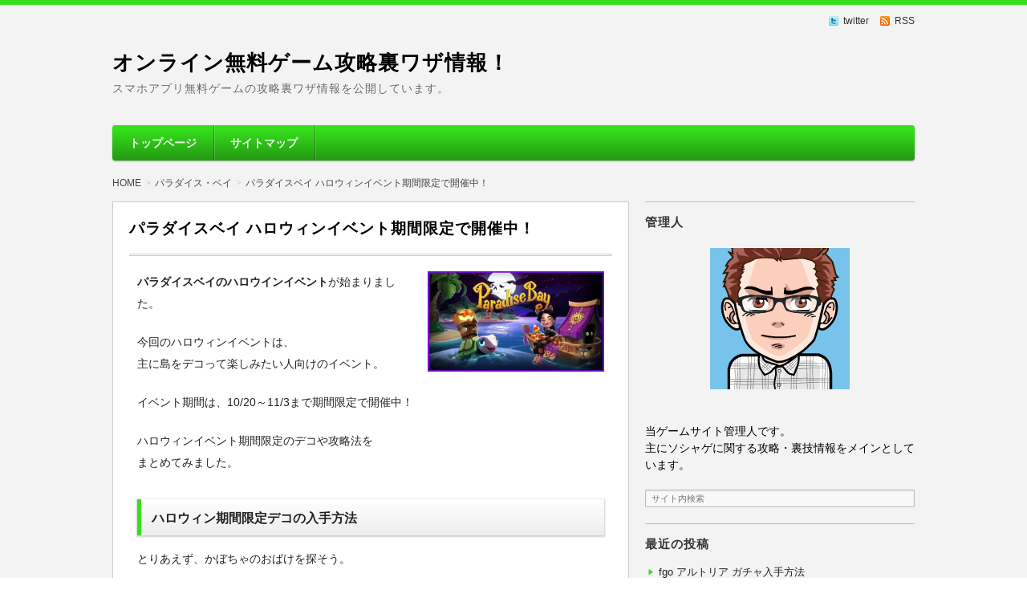

--- FILE ---
content_type: text/html; charset=UTF-8
request_url: https://onlinegamekoryaku.com/paradisebay-halloween/
body_size: 10113
content:
<!DOCTYPE html>
<!--[if IE 7]> <html class="ie ie7" lang="ja"> <![endif]-->
<!--[if IE 8]> <html class="ie ie8" lang="ja"> <![endif]-->
<!--[if !(IE 7) & !(IE 8)]><!--> <html lang="ja"> <!--<![endif]-->
<head>
<meta charset="UTF-8" />
<meta http-equiv="X-UA-Compatible" content="IE=edge,chrome=1">

<!-- title -->
<title itemprop="name">
パラダイスベイ ハロウィンイベント期間限定で開催中！ ｜ オンライン無料ゲーム攻略裏ワザ情報！</title>

<!-- description -->
<meta name="description" content="パラダイスベイのハロウインイベントが始まりました。今回のハロウィンイベントは、主に島をデコって楽しみたい人向けのイベント。イベント期間は、10/20～11/3まで期間限定で開催中！ハロウィンイベント期間限定のデコや攻略法をまとめてみました。ハロウィン期間限定デコの入手方法とりあえず、かぼちゃのおばけを探そう。かぼちゃの..." />

<!-- keywords -->
<meta name="keywords" content="パラダイスベイ ハロウィンイベント期間限定で開催中！, " />



<link rel="stylesheet" href="https://onlinegamekoryaku.com/wp-content/themes/refinepro/style.css" />
<link rel="stylesheet" href="https://onlinegamekoryaku.com/wp-content/themes/refinepro/skins/sober/style.php" />
<link rel="stylesheet" href="https://onlinegamekoryaku.com/wp-content/themes/refinepro/custom.php" />

<link rel="pingback" href="https://onlinegamekoryaku.com/xmlrpc.php" />


<link rel="alternate" type="application/atom+xml" title="オンライン無料ゲーム攻略裏ワザ情報！ Atom Feed" href="https://onlinegamekoryaku.com/feed/atom/" />
<link rel="alternate" type="application/rss+xml" title="オンライン無料ゲーム攻略裏ワザ情報！ RSS Feed" href="https://onlinegamekoryaku.com/feed/" />

<script src="https://onlinegamekoryaku.com/wp-content/themes/refinepro/js/jquery-1.9.1.min.js"></script>
<script src="https://onlinegamekoryaku.com/wp-content/themes/refinepro/js/function.js"></script>
<!--[if lt IE 9]><script src="https://onlinegamekoryaku.com/wp-content/themes/refinepro/js/html5shiv.js"></script><![endif]-->

<script src="https://onlinegamekoryaku.com/wp-content/themes/refinepro/js/jquery.exflexfixed-0.2.0.js"></script>
<script>
    jQuery(function(){
        $('div.fixed_sidebar-wrapper').exFlexFixed({
        container : 'div.container',
        watchPosition : true
        });
        $(this).prop('disabled',true)
    });
</script>


<meta name='robots' content='max-image-preview:large' />
<link rel='dns-prefetch' href='//secure.gravatar.com' />
<link rel='dns-prefetch' href='//s.w.org' />
<link rel='dns-prefetch' href='//v0.wordpress.com' />
<link rel='dns-prefetch' href='//i0.wp.com' />
<link rel='dns-prefetch' href='//i1.wp.com' />
<link rel='dns-prefetch' href='//i2.wp.com' />
<link rel="alternate" type="application/rss+xml" title="オンライン無料ゲーム攻略裏ワザ情報！ &raquo; フィード" href="https://onlinegamekoryaku.com/feed/" />
<link rel="alternate" type="application/rss+xml" title="オンライン無料ゲーム攻略裏ワザ情報！ &raquo; コメントフィード" href="https://onlinegamekoryaku.com/comments/feed/" />
		<script type="text/javascript">
			window._wpemojiSettings = {"baseUrl":"https:\/\/s.w.org\/images\/core\/emoji\/13.0.1\/72x72\/","ext":".png","svgUrl":"https:\/\/s.w.org\/images\/core\/emoji\/13.0.1\/svg\/","svgExt":".svg","source":{"concatemoji":"https:\/\/onlinegamekoryaku.com\/wp-includes\/js\/wp-emoji-release.min.js?ver=5.7.14"}};
			!function(e,a,t){var n,r,o,i=a.createElement("canvas"),p=i.getContext&&i.getContext("2d");function s(e,t){var a=String.fromCharCode;p.clearRect(0,0,i.width,i.height),p.fillText(a.apply(this,e),0,0);e=i.toDataURL();return p.clearRect(0,0,i.width,i.height),p.fillText(a.apply(this,t),0,0),e===i.toDataURL()}function c(e){var t=a.createElement("script");t.src=e,t.defer=t.type="text/javascript",a.getElementsByTagName("head")[0].appendChild(t)}for(o=Array("flag","emoji"),t.supports={everything:!0,everythingExceptFlag:!0},r=0;r<o.length;r++)t.supports[o[r]]=function(e){if(!p||!p.fillText)return!1;switch(p.textBaseline="top",p.font="600 32px Arial",e){case"flag":return s([127987,65039,8205,9895,65039],[127987,65039,8203,9895,65039])?!1:!s([55356,56826,55356,56819],[55356,56826,8203,55356,56819])&&!s([55356,57332,56128,56423,56128,56418,56128,56421,56128,56430,56128,56423,56128,56447],[55356,57332,8203,56128,56423,8203,56128,56418,8203,56128,56421,8203,56128,56430,8203,56128,56423,8203,56128,56447]);case"emoji":return!s([55357,56424,8205,55356,57212],[55357,56424,8203,55356,57212])}return!1}(o[r]),t.supports.everything=t.supports.everything&&t.supports[o[r]],"flag"!==o[r]&&(t.supports.everythingExceptFlag=t.supports.everythingExceptFlag&&t.supports[o[r]]);t.supports.everythingExceptFlag=t.supports.everythingExceptFlag&&!t.supports.flag,t.DOMReady=!1,t.readyCallback=function(){t.DOMReady=!0},t.supports.everything||(n=function(){t.readyCallback()},a.addEventListener?(a.addEventListener("DOMContentLoaded",n,!1),e.addEventListener("load",n,!1)):(e.attachEvent("onload",n),a.attachEvent("onreadystatechange",function(){"complete"===a.readyState&&t.readyCallback()})),(n=t.source||{}).concatemoji?c(n.concatemoji):n.wpemoji&&n.twemoji&&(c(n.twemoji),c(n.wpemoji)))}(window,document,window._wpemojiSettings);
		</script>
		<style type="text/css">
img.wp-smiley,
img.emoji {
	display: inline !important;
	border: none !important;
	box-shadow: none !important;
	height: 1em !important;
	width: 1em !important;
	margin: 0 .07em !important;
	vertical-align: -0.1em !important;
	background: none !important;
	padding: 0 !important;
}
</style>
	<link rel='stylesheet' id='wp-block-library-css'  href='https://onlinegamekoryaku.com/wp-includes/css/dist/block-library/style.min.css?ver=5.7.14' type='text/css' media='all' />
<style id='wp-block-library-inline-css' type='text/css'>
.has-text-align-justify{text-align:justify;}
</style>
<link rel='stylesheet' id='quads-style-css-css'  href='https://onlinegamekoryaku.com/wp-content/plugins/quick-adsense-reloaded/includes/gutenberg/dist/blocks.style.build.css?ver=2.0.71' type='text/css' media='all' />
<link rel='stylesheet' id='contact-form-7-css'  href='https://onlinegamekoryaku.com/wp-content/plugins/contact-form-7/includes/css/styles.css?ver=5.5.6' type='text/css' media='all' />
<link rel='stylesheet' id='jetpack_css-css'  href='https://onlinegamekoryaku.com/wp-content/plugins/jetpack/css/jetpack.css?ver=9.7.3' type='text/css' media='all' />
<link rel="https://api.w.org/" href="https://onlinegamekoryaku.com/wp-json/" /><link rel="alternate" type="application/json" href="https://onlinegamekoryaku.com/wp-json/wp/v2/posts/1758" /><link rel="EditURI" type="application/rsd+xml" title="RSD" href="https://onlinegamekoryaku.com/xmlrpc.php?rsd" />
<link rel="wlwmanifest" type="application/wlwmanifest+xml" href="https://onlinegamekoryaku.com/wp-includes/wlwmanifest.xml" /> 
<meta name="generator" content="WordPress 5.7.14" />
<link rel="canonical" href="https://onlinegamekoryaku.com/paradisebay-halloween/" />
<link rel='shortlink' href='https://wp.me/p7bmZM-sm' />
<link rel="alternate" type="application/json+oembed" href="https://onlinegamekoryaku.com/wp-json/oembed/1.0/embed?url=https%3A%2F%2Fonlinegamekoryaku.com%2Fparadisebay-halloween%2F" />
<link rel="alternate" type="text/xml+oembed" href="https://onlinegamekoryaku.com/wp-json/oembed/1.0/embed?url=https%3A%2F%2Fonlinegamekoryaku.com%2Fparadisebay-halloween%2F&#038;format=xml" />
<script type='text/javascript'>document.cookie = 'quads_browser_width='+screen.width;</script><style type='text/css'>img#wpstats{display:none}</style>
		<style type="text/css"></style>
<!-- Jetpack Open Graph Tags -->
<meta property="og:type" content="article" />
<meta property="og:title" content="パラダイスベイ ハロウィンイベント期間限定で開催中！" />
<meta property="og:url" content="https://onlinegamekoryaku.com/paradisebay-halloween/" />
<meta property="og:description" content="パラダイスベイのハロウインイベントが始まりました。 今回のハロウィンイベントは、 主に島をデコって楽しみたい人&hellip;" />
<meta property="article:published_time" content="2015-10-23T10:34:10+00:00" />
<meta property="article:modified_time" content="2016-01-25T13:51:23+00:00" />
<meta property="og:site_name" content="オンライン無料ゲーム攻略裏ワザ情報！" />
<meta property="og:image" content="https://i2.wp.com/onlinegamekoryaku.com/wp-content/uploads/2015/10/paradisebay-halloween.jpg?fit=610%2C348&#038;ssl=1" />
<meta property="og:image:width" content="610" />
<meta property="og:image:height" content="348" />
<meta property="og:locale" content="ja_JP" />
<meta name="twitter:text:title" content="パラダイスベイ ハロウィンイベント期間限定で開催中！" />
<meta name="twitter:image" content="https://i2.wp.com/onlinegamekoryaku.com/wp-content/uploads/2015/10/paradisebay-halloween.jpg?fit=610%2C348&#038;ssl=1&#038;w=640" />
<meta name="twitter:card" content="summary_large_image" />

<!-- End Jetpack Open Graph Tags -->



<meta name="viewport" content="width=device-width, initial-scale=1.0">
<link rel="stylesheet" href="https://onlinegamekoryaku.com/wp-content/themes/refinepro/responsive.css" />

</head>
<body itemscope itemtype="http://schema.org/WebPage" class="post-template-default single single-post postid-1758 single-format-standard">

<div class="wrapper right_sidebar" id="wrapper">
<div class="wrapper-inner">

	<div class="header-bar" id="header-bar">
<div class="header-bar-inner">
	<ul class="sb-menu">
					<li><a href="" title="twitter" class="twitter" target="_blank" >twitter</a></li>			<li><a href="https://onlinegamekoryaku.com/feed/" title="RSSフィード" class="rss" >RSS</a></li>	</ul>
	</div>
</div>

<header class="banner" role="banner">
<div class="banner-inner">
		<div class="header-txt">
		<h1 class="site-title"><a href="https://onlinegamekoryaku.com">オンライン無料ゲーム攻略裏ワザ情報！</a></h1>
		<div class="site-description">スマホアプリ無料ゲームの攻略裏ワザ情報を公開しています。</div>
	</div>
</div>
</header>

	<div class="menu-%ef%bc%91-container"><div class="gnavi-btn"><i class="icon-chevron-down"></i> メインメニュー</div></div>
<nav class="glovalnavi">
<div class="pad">
	<div class="glovalnavi-inner"><ul id=\"menu-%ef%bc%91-1\" class=\"menu\"><li class="menu-item menu-item-type-custom menu-item-object-custom menu-item-home menu-item-7"><a href="https://onlinegamekoryaku.com/">トップページ</a></li>
<li class="menu-item menu-item-type-custom menu-item-object-custom menu-item-1924"><a href="https://onlinegamekoryaku.com/sitemap/">サイトマップ</a></li>
</ul></div></div>
</nav>
	<div class="container" id="container">
	<div class="container-inner">

	<div class="breadcrumb" itemprop="breadcrumb"><ol><li itemscope itemtype="http://data-vocabulary.org/Breadcrumb"><a itemprop="url" href="https://onlinegamekoryaku.com/"><span itemprop="title">HOME</span></a></li><li itemscope itemtype="http://data-vocabulary.org/Breadcrumb"><a itemprop="url" href="https://onlinegamekoryaku.com/paradisebay-koryaku/"><span itemprop="title">パラダイス・ベイ</span></a></li><li itemscope itemtype="http://data-vocabulary.org/Breadcrumb"><a itemprop="url" href="https://onlinegamekoryaku.com/paradisebay-halloween/"><span itemprop="title">パラダイスベイ ハロウィンイベント期間限定で開催中！</span></a></li></ol></div>
		<div class="contents" id="contents">
		<div class="contents-inner">

			<div class="main" id="main" role="main">
			<div class="main-inner">

				<!-- ▽ウィジェットエリア：記事メインカラム上 -->
				
				<!-- ▽投稿 -->
									<article id="post-1758" class="entry post-1758 post type-post status-publish format-standard has-post-thumbnail category-paradisebay-koryaku" role="article" itemscope itemtype="http://schema.org/BlogPosting">
						<header class="entry-header">
							<h1 class="entry-title" itemprop="headline"><span class="deco">
																パラダイスベイ ハロウィンイベント期間限定で開催中！															</span></h1>
						</header>
						
						<!-- ▽ウィジェットエリア：記事本文上 -->
												
						<section class="entry-content" itemprop="articleBody">
							<div class="entry-img">
																	<img width="610" height="348" src="https://onlinegamekoryaku.com/wp-content/uploads/2015/10/paradisebay-halloween.jpg" class="attachment-post-thumbnail size-post-thumbnail wp-post-image" alt="" loading="lazy" srcset="https://i2.wp.com/onlinegamekoryaku.com/wp-content/uploads/2015/10/paradisebay-halloween.jpg?w=610&amp;ssl=1 610w, https://i2.wp.com/onlinegamekoryaku.com/wp-content/uploads/2015/10/paradisebay-halloween.jpg?resize=300%2C171&amp;ssl=1 300w" sizes="(max-width: 610px) 100vw, 610px" data-attachment-id="1759" data-permalink="https://onlinegamekoryaku.com/paradisebay-halloween/paradisebay-halloween-2/" data-orig-file="https://i2.wp.com/onlinegamekoryaku.com/wp-content/uploads/2015/10/paradisebay-halloween.jpg?fit=610%2C348&amp;ssl=1" data-orig-size="610,348" data-comments-opened="0" data-image-meta="{&quot;aperture&quot;:&quot;0&quot;,&quot;credit&quot;:&quot;&quot;,&quot;camera&quot;:&quot;&quot;,&quot;caption&quot;:&quot;&quot;,&quot;created_timestamp&quot;:&quot;0&quot;,&quot;copyright&quot;:&quot;&quot;,&quot;focal_length&quot;:&quot;0&quot;,&quot;iso&quot;:&quot;0&quot;,&quot;shutter_speed&quot;:&quot;0&quot;,&quot;title&quot;:&quot;&quot;,&quot;orientation&quot;:&quot;0&quot;}" data-image-title="paradisebay-halloween" data-image-description="" data-medium-file="https://i2.wp.com/onlinegamekoryaku.com/wp-content/uploads/2015/10/paradisebay-halloween.jpg?fit=300%2C171&amp;ssl=1" data-large-file="https://i2.wp.com/onlinegamekoryaku.com/wp-content/uploads/2015/10/paradisebay-halloween.jpg?fit=610%2C348&amp;ssl=1" />															</div>
							<p><strong>パラダイスベイのハロウインイベント</strong>が始まりました。</p>
<p>今回のハロウィンイベントは、<br />
主に島をデコって楽しみたい人向けのイベント。</p>
<p>イベント期間は、10/20～11/3まで期間限定で開催中！</p>
<p>ハロウィンイベント期間限定のデコや攻略法を<br />
まとめてみました。</p>
<h3>ハロウィン期間限定デコの入手方法</h3>
<p>とりあえず、かぼちゃのおばけを探そう。</p>
<p><img data-attachment-id="1771" data-permalink="https://onlinegamekoryaku.com/paradisebay-halloween/kabocha/" data-orig-file="https://i0.wp.com/onlinegamekoryaku.com/wp-content/uploads/2015/10/kabocha.png?fit=144%2C123&amp;ssl=1" data-orig-size="144,123" data-comments-opened="0" data-image-meta="{&quot;aperture&quot;:&quot;0&quot;,&quot;credit&quot;:&quot;&quot;,&quot;camera&quot;:&quot;&quot;,&quot;caption&quot;:&quot;&quot;,&quot;created_timestamp&quot;:&quot;0&quot;,&quot;copyright&quot;:&quot;&quot;,&quot;focal_length&quot;:&quot;0&quot;,&quot;iso&quot;:&quot;0&quot;,&quot;shutter_speed&quot;:&quot;0&quot;,&quot;title&quot;:&quot;&quot;,&quot;orientation&quot;:&quot;0&quot;}" data-image-title="kabocha" data-image-description="" data-medium-file="https://i0.wp.com/onlinegamekoryaku.com/wp-content/uploads/2015/10/kabocha.png?fit=144%2C123&amp;ssl=1" data-large-file="https://i0.wp.com/onlinegamekoryaku.com/wp-content/uploads/2015/10/kabocha.png?fit=144%2C123&amp;ssl=1" loading="lazy" src="https://i0.wp.com/onlinegamekoryaku.com/wp-content/uploads/2015/10/kabocha.png?resize=144%2C123&#038;ssl=1" alt="kabocha" width="144" height="123" class="alignnone size-full wp-image-1771" data-recalc-dims="1" /></p>
<p>かぼちゃのおばけを見つけてタップしたら<br />
キャンデイーコーンが貰えます。</p>
<p><img data-attachment-id="1773" data-permalink="https://onlinegamekoryaku.com/paradisebay-halloween/candykoon/" data-orig-file="https://i1.wp.com/onlinegamekoryaku.com/wp-content/uploads/2015/10/candykoon.png?fit=150%2C148&amp;ssl=1" data-orig-size="150,148" data-comments-opened="0" data-image-meta="{&quot;aperture&quot;:&quot;0&quot;,&quot;credit&quot;:&quot;&quot;,&quot;camera&quot;:&quot;&quot;,&quot;caption&quot;:&quot;&quot;,&quot;created_timestamp&quot;:&quot;0&quot;,&quot;copyright&quot;:&quot;&quot;,&quot;focal_length&quot;:&quot;0&quot;,&quot;iso&quot;:&quot;0&quot;,&quot;shutter_speed&quot;:&quot;0&quot;,&quot;title&quot;:&quot;&quot;,&quot;orientation&quot;:&quot;0&quot;}" data-image-title="candykoon" data-image-description="" data-medium-file="https://i1.wp.com/onlinegamekoryaku.com/wp-content/uploads/2015/10/candykoon.png?fit=150%2C148&amp;ssl=1" data-large-file="https://i1.wp.com/onlinegamekoryaku.com/wp-content/uploads/2015/10/candykoon.png?fit=150%2C148&amp;ssl=1" loading="lazy" src="https://i1.wp.com/onlinegamekoryaku.com/wp-content/uploads/2015/10/candykoon.png?resize=150%2C148&#038;ssl=1" alt="candykoon" width="150" height="148" class="alignnone size-full wp-image-1773" data-recalc-dims="1" /></p>
<p>そしてキャンディーコーンが貯まったら、バザールへ行こう。<br />
そこで期間限定のハロウィンのデコを入手することができます。</p>
<p>&nbsp;</p>
<p>バザールに入ると右上にキャンディコーンが<br />
ありますのでそれをタップする。</p>
<p>するとデコアイテムがずらりと並んでいます。</p>
<p><center><img data-attachment-id="1760" data-permalink="https://onlinegamekoryaku.com/paradisebay-halloween/paradisebay-halloween2/" data-orig-file="https://i2.wp.com/onlinegamekoryaku.com/wp-content/uploads/2015/10/paradisebay-halloween2.png?fit=610%2C460&amp;ssl=1" data-orig-size="610,460" data-comments-opened="0" data-image-meta="{&quot;aperture&quot;:&quot;0&quot;,&quot;credit&quot;:&quot;&quot;,&quot;camera&quot;:&quot;&quot;,&quot;caption&quot;:&quot;&quot;,&quot;created_timestamp&quot;:&quot;0&quot;,&quot;copyright&quot;:&quot;&quot;,&quot;focal_length&quot;:&quot;0&quot;,&quot;iso&quot;:&quot;0&quot;,&quot;shutter_speed&quot;:&quot;0&quot;,&quot;title&quot;:&quot;&quot;,&quot;orientation&quot;:&quot;0&quot;}" data-image-title="paradisebay-halloween2" data-image-description="" data-medium-file="https://i2.wp.com/onlinegamekoryaku.com/wp-content/uploads/2015/10/paradisebay-halloween2.png?fit=300%2C226&amp;ssl=1" data-large-file="https://i2.wp.com/onlinegamekoryaku.com/wp-content/uploads/2015/10/paradisebay-halloween2.png?fit=610%2C460&amp;ssl=1" loading="lazy" class="alignnone size-full wp-image-1760" src="https://i2.wp.com/onlinegamekoryaku.com/wp-content/uploads/2015/10/paradisebay-halloween2.png?resize=610%2C460&#038;ssl=1" alt="paradisebay-halloween2" width="610" height="460" srcset="https://i2.wp.com/onlinegamekoryaku.com/wp-content/uploads/2015/10/paradisebay-halloween2.png?w=610&amp;ssl=1 610w, https://i2.wp.com/onlinegamekoryaku.com/wp-content/uploads/2015/10/paradisebay-halloween2.png?resize=300%2C226&amp;ssl=1 300w" sizes="(max-width: 610px) 100vw, 610px" data-recalc-dims="1" /></center></p>
<p>&nbsp;</p>
<div class="colored_bg bg-blue-lt bg-r">
<p>ハロウィンイベント期間で入手できる8種類のデコアイテム</p>
<p>・断罪の柵<br />
・地獄の門<br />
・秋の恵み<br />
・暗闇のランタン<br />
・不気味なカカシ<br />
・底なしの井戸<br />
・魔女の鍋<br />
・お化け屋敷</p>
</div>
<h3>デコによってキャンディーコーンの必要数が違う</h3>
<p>ちなみに、<br />
デコによってキャンディーコーンの必要数が違います。</p>
<p>お化け屋敷なんてキャンディーコーンが500個必要なんですよね！</p>
<p>&nbsp;</p>
<p>これだけ集めるのは大変かなとは思いますが、<br />
意外とよく出現しますので結構貯まるかも。</p>
<p>集める楽しみが増えて<br />
楽しくて仕方ないですね。</p>
<p>ハロウィン限定デコは期間が終了したら<br />
消えてしまいますので、早めにゲットしてくださいね！</p>
<p>ハロウィンは10/31です。</p>
<p><img class="sc-icon" src="https://i2.wp.com/onlinegamekoryaku.com/wp-content/themes/refinepro/img/shortcodes/icon-finger1-r.png?w=1000&#038;ssl=1" alt=" " data-recalc-dims="1"><span style="font-size: 14pt;"><strong><a href="https://onlinegamekoryaku.com/paradisebayking/" target="_blank">パラダイスベイのジェムを超簡単に無料で増やす裏技！</a></strong></span></p>
						</section>
						
						<!-- ▽ウィジェットエリア：記事本文下 -->
						<div id="text-10" class="widget widget_text">			<div class="textwidget"></div>
		</div>
						<!-- ▽ソーシャルボタン -->
						<div class="social-buttons" id="social-buttons"></div>						
						<!-- ▽エントリーフッター -->
						<footer class="entry-meta">
							<div class="entry-meta-item tag"></div>
							<span class="entry-meta-item date"><i class="fa fa-calendar"></i> <time datetime="2015-10-23" pubdate></time></span>
							<span class="entry-meta-item date-modified">
															</span>
							<span class="entry-meta-item author"><i class="fa fa-user"></i> <a href="https://onlinegamekoryaku.com/author/k40ldjvj0m/">オンライン無料ゲーム攻略裏ワザ</a></span>
														<span class="entry-meta-item category"><i class="fa fa-folder-open"></i> <a href="https://onlinegamekoryaku.com/paradisebay-koryaku/" rel="category tag">パラダイス・ベイ</a></span>
							<span class="entry-meta-item edit_post"></span>
						</footer>

						<!-- ▽ウィジェットエリア：記事メインカラム下 -->
												
						<!-- ▽コメント＆トラックバック -->
						

<!-- ▽コメントフォーム -->

						
						<!-- ▽前後ページへのリンク -->
						<div class="entry-navi">
							<div class="previous"><i class="fa fa-chevron-circle-left"></i> <a href="https://onlinegamekoryaku.com/ffbe-risemara/" rel="prev">FFBEはリセマラが簡単にできるの？やり方と方法</a></div>
							<div class="next"><a href="https://onlinegamekoryaku.com/paradaisubei-king/" rel="next">パラダイスベイ(King) 日本語版 攻略レビュー</a> <i class="fa fa-chevron-circle-right"></i></div>
						</div>

					</article>

				

			</div><!-- /.main-inner -->
			</div><!-- /.main -->

			<!-- ▽サイドバー１ -->
			<div class="sub-btn"><i class="icon-chevron-down"></i> サブコンテンツ</div>
<div class="sidebar1 sidebar sub" id="sidebar1" role="complementary">
<div class="sidebar1-inner">
<aside id="text-7" class="widget widget_text"><h3 class="widget-title"><span class="deco">管理人</span></h3>			<div class="textwidget"><center><img src="https://i0.wp.com/onlinegamekoryaku.com/wp-content/uploads/2015/10/g.png?resize=174%2C176" alt="g" width="174" height="176" class="alignnone size-full wp-image-1800" data-recalc-dims="1" /></center>
<br>
<br>
当ゲームサイト管理人です。
<br>
主にソシャゲに関する攻略・裏技情報をメインとしています。</div>
		</aside><aside id="search-2" class="widget widget_search"><form role="search" method="get" class="search-bar" action="https://onlinegamekoryaku.com/">
    <div>
        <input class="search-input" type="text" value="サイト内検索" name="s" onFocus="cText(this)" onBlur="sText(this)" />
    </div>
</form>
</aside>
		<aside id="recent-posts-2" class="widget widget_recent_entries">
		<h3 class="widget-title"><span class="deco">最近の投稿</span></h3>
		<ul>
											<li>
					<a href="https://onlinegamekoryaku.com/fgo-artoria/">fgo アルトリア ガチャ入手方法</a>
									</li>
											<li>
					<a href="https://onlinegamekoryaku.com/fgo-oda/">fgo 織田信長が欲しい！アーチャーの入手方法</a>
									</li>
											<li>
					<a href="https://onlinegamekoryaku.com/fgo-atama/">fgo聖晶石課金しすぎて頭おかしくなった人</a>
									</li>
											<li>
					<a href="https://onlinegamekoryaku.com/ffbe-aldor-king-rain/">FFBE アルドール王レインが召喚フェスにて入手可能だけど！？</a>
									</li>
											<li>
					<a href="https://onlinegamekoryaku.com/scout-military/">あんスタ 『スカウト！ミリタリー』弓弦も晃牙もサバゲがヤバすぎ</a>
									</li>
					</ul>

		</aside></div><!-- /.sidebar1-inner -->
</div><!-- /.sidebar1 -->

		</div><!-- /.contents-inner -->
		</div><!-- /.contents -->

		<!-- ▽サイドバー２ -->
		
<div class="sidebar2 sidebar sub" id="sidebar2" role="complementary">
<div class="sidebar2-inner">
<aside id="categories-2" class="widget widget_categories"><h3 class="widget-title"><span class="deco">カテゴリー</span></h3>
			<ul>
					<li class="cat-item cat-item-3"><a href="https://onlinegamekoryaku.com/ffbe-koryaku/">FFBE</a>
</li>
	<li class="cat-item cat-item-16"><a href="https://onlinegamekoryaku.com/fgo/">FGO</a>
</li>
	<li class="cat-item cat-item-10"><a href="https://onlinegamekoryaku.com/ensemble-stars-koryaku/">あんスタ</a>
</li>
	<li class="cat-item cat-item-7"><a href="https://onlinegamekoryaku.com/grimmsnotes-koryaku/">グリムノーツ</a>
</li>
	<li class="cat-item cat-item-9"><a href="https://onlinegamekoryaku.com/soul7/">ソウルオブセブンス</a>
</li>
	<li class="cat-item cat-item-5"><a href="https://onlinegamekoryaku.com/paradisebay-koryaku/">パラダイス・ベイ</a>
</li>
	<li class="cat-item cat-item-6"><a href="https://onlinegamekoryaku.com/prospi_a-koryaku/">プロスピa</a>
</li>
	<li class="cat-item cat-item-8"><a href="https://onlinegamekoryaku.com/mondra/">モンドラ</a>
</li>
			</ul>

			</aside><aside id="text-2" class="widget widget_text"><h3 class="widget-title"><span class="deco">ブログランキング</span></h3>			<div class="textwidget"><center><a href="https://blog.with2.net/link.php?1771873:1400" target="_blank" title="ゲーム ブログランキングへ" rel="noopener"><img src="https://i2.wp.com/blog.with2.net/img/banner/c/banner_1/br_c_1400_1.gif?resize=110%2C31&#038;ssl=1" width="110" height="31" border="0" data-recalc-dims="1" /></a></center>
<br>
<center><a href="https://game.blogmura.com/gamehowto/ranking.html" target="_blank" rel="noopener"><img src="https://i0.wp.com/game.blogmura.com/gamehowto/img/gamehowto88_31.gif?resize=88%2C31&#038;ssl=1" width="88" height="31" border="0" alt="にほんブログ村 ゲームブログ ゲーム攻略・裏技へ" data-recalc-dims="1" /></a><br /></center></div>
		</aside><aside id="text-12" class="widget widget_text"><h3 class="widget-title"><span class="deco">リンク</span></h3>			<div class="textwidget"><h1 id="logo"><a href="https://xn--rcke0ee5g9d4343bub2c.xyz/">ポケコロのドナを無課金入手する裏ワザ</a></h1>
</div>
		</aside>

</div><!-- /.sidebar2-inner -->
</div><!-- /.sidebar2 -->

	</div><!-- /.container-inner -->
	</div><!-- /.container -->

		<!-- ▼フッターメニュー -->
	<div class="footer-menu sub" id="footer-menu">
	<div class="footer-menu-inner">

		<div class="footer-menu1">
			<div class="footer-menu1-inner">
							</div>
		</div>

		<div class="footer-menu2">
			<div class="footer-menu2-inner">
							</div>
		</div>

		<div class="footer-menu3">
			<div class="footer-menu3-inner">
							</div>
		</div>

	</div>
	</div>
	<!-- ▲フッターメニュー -->

</div><!-- /.wrapper-inner -->
</div><!-- /.wrapper -->

<!-- ▼フッター -->
<footer class="footer" id="footer" role="contentinfo">
<div class="footer-inner">
	<small class="site-info">Copyright &copy;2026&nbsp;オンライン無料ゲーム攻略裏ワザ情報！&nbsp;All Rights Reserved.</small>

	<nav class="footer-navigation" role="navigation">
			</nav>
</div><!-- /.footer-inner -->
</footer><!-- /.footer -->
<!-- ▲フッター -->

<div class="back-to-top"><a href="#masthead">このページの先頭へ</a></div>

		<div
			class="jp-carousel-wrap jp-carousel-transitions"
			itemscope
			itemtype="https://schema.org/ImageGallery"
			style="display: none;">
			<div class="jp-carousel-overlay"></div>
			<div class="jp-carousel"></div>
			<div class="jp-carousel-fadeaway"></div>
			<div class="jp-carousel-info">
				<div class="jp-carousel-photo-info">
					<h2 class="jp-carousel-caption" itemprop="caption description"></h2>
				</div>
				<div class="jp-carousel-info-columns">
					<div class="jp-carousel-left-column-wrapper">
						<div class="jp-carousel-titleanddesc"></div>
						<!-- Intentional duplicate -->
						<div class="jp-carousel-photo-info">
							<h2 class="jp-carousel-caption" itemprop="caption description"></h2>
						</div>
													<div id="jp-carousel-comment-form-container">
																											<form id="jp-carousel-comment-form">
											<label for="jp-carousel-comment-form-comment-field" class="screen-reader-text">コメントをどうぞ</label>
											<textarea
												name="comment"
												class="jp-carousel-comment-form-field jp-carousel-comment-form-textarea"
												id="jp-carousel-comment-form-comment-field"
												placeholder="コメントをどうぞ"
											></textarea>
											<div id="jp-carousel-comment-form-submit-and-info-wrapper">
												<div id="jp-carousel-comment-form-commenting-as">
																											<fieldset>
															<label for="jp-carousel-comment-form-email-field">メール (必須)</label>
															<input type="text" name="email" class="jp-carousel-comment-form-field jp-carousel-comment-form-text-field" id="jp-carousel-comment-form-email-field" />
														</fieldset>
														<fieldset>
															<label for="jp-carousel-comment-form-author-field">名前 (必須)</label>
															<input type="text" name="author" class="jp-carousel-comment-form-field jp-carousel-comment-form-text-field" id="jp-carousel-comment-form-author-field" />
														</fieldset>
														<fieldset>
															<label for="jp-carousel-comment-form-url-field">サイト</label>
															<input type="text" name="url" class="jp-carousel-comment-form-field jp-carousel-comment-form-text-field" id="jp-carousel-comment-form-url-field" />
														</fieldset>
																									</div>
												<input
													type="submit"
													name="submit"
													class="jp-carousel-comment-form-button"
													id="jp-carousel-comment-form-button-submit"
													value="コメントを送信" />
												<span id="jp-carousel-comment-form-spinner">&nbsp;</span>
												<div id="jp-carousel-comment-post-results"></div>
											</div>
										</form>
																								</div>
							<div class="jp-carousel-comments"></div>
							<div id="jp-carousel-comments-loading">
								<span>コメントを読み込み中…</span>
							</div>
											</div>
					<div class="jp-carousel-image-meta">
						<div class="jp-carousel-buttons">
														<a class="jp-carousel-commentlink" href="#">コメント</a>
																				</div>
						<ul class="jp-carousel-image-exif" style="display: none;"></ul>
						<a class="jp-carousel-image-download" style="display: none;"></a>
						<div class="jp-carousel-image-map" style="display: none;"></div>
					</div>
				</div>
			</div>
			<div class="jp-carousel-next-button" style="display: none;">
				<span></span>
			</div>
			<div class="jp-carousel-previous-button" style="display: none;">
				<span></span>
			</div>
			<div class="jp-carousel-close-hint"><span>&times;</span></div>
		</div>

		<script type='text/javascript' src='https://onlinegamekoryaku.com/wp-content/plugins/jetpack/_inc/build/photon/photon.min.js?ver=20191001' id='jetpack-photon-js'></script>
<script type='text/javascript' src='https://onlinegamekoryaku.com/wp-includes/js/dist/vendor/wp-polyfill.min.js?ver=7.4.4' id='wp-polyfill-js'></script>
<script type='text/javascript' id='wp-polyfill-js-after'>
( 'fetch' in window ) || document.write( '<script src="https://onlinegamekoryaku.com/wp-includes/js/dist/vendor/wp-polyfill-fetch.min.js?ver=3.0.0"></scr' + 'ipt>' );( document.contains ) || document.write( '<script src="https://onlinegamekoryaku.com/wp-includes/js/dist/vendor/wp-polyfill-node-contains.min.js?ver=3.42.0"></scr' + 'ipt>' );( window.DOMRect ) || document.write( '<script src="https://onlinegamekoryaku.com/wp-includes/js/dist/vendor/wp-polyfill-dom-rect.min.js?ver=3.42.0"></scr' + 'ipt>' );( window.URL && window.URL.prototype && window.URLSearchParams ) || document.write( '<script src="https://onlinegamekoryaku.com/wp-includes/js/dist/vendor/wp-polyfill-url.min.js?ver=3.6.4"></scr' + 'ipt>' );( window.FormData && window.FormData.prototype.keys ) || document.write( '<script src="https://onlinegamekoryaku.com/wp-includes/js/dist/vendor/wp-polyfill-formdata.min.js?ver=3.0.12"></scr' + 'ipt>' );( Element.prototype.matches && Element.prototype.closest ) || document.write( '<script src="https://onlinegamekoryaku.com/wp-includes/js/dist/vendor/wp-polyfill-element-closest.min.js?ver=2.0.2"></scr' + 'ipt>' );( 'objectFit' in document.documentElement.style ) || document.write( '<script src="https://onlinegamekoryaku.com/wp-includes/js/dist/vendor/wp-polyfill-object-fit.min.js?ver=2.3.4"></scr' + 'ipt>' );
</script>
<script type='text/javascript' id='contact-form-7-js-extra'>
/* <![CDATA[ */
var wpcf7 = {"api":{"root":"https:\/\/onlinegamekoryaku.com\/wp-json\/","namespace":"contact-form-7\/v1"}};
/* ]]> */
</script>
<script type='text/javascript' src='https://onlinegamekoryaku.com/wp-content/plugins/contact-form-7/includes/js/index.js?ver=5.5.6' id='contact-form-7-js'></script>
<script type='text/javascript' src='https://onlinegamekoryaku.com/wp-includes/js/wp-embed.min.js?ver=5.7.14' id='wp-embed-js'></script>
<script type='text/javascript' src='https://onlinegamekoryaku.com/wp-content/plugins/quick-adsense-reloaded/assets/js/ads.js?ver=2.0.71' id='quads-ads-js'></script>
<script type='text/javascript' src='https://onlinegamekoryaku.com/wp-includes/js/jquery/jquery.min.js?ver=3.5.1' id='jquery-core-js'></script>
<script type='text/javascript' src='https://onlinegamekoryaku.com/wp-includes/js/jquery/jquery-migrate.min.js?ver=3.3.2' id='jquery-migrate-js'></script>
<script type='text/javascript' id='jetpack-carousel-js-extra'>
/* <![CDATA[ */
var jetpackCarouselStrings = {"widths":[370,700,1000,1200,1400,2000],"is_logged_in":"","lang":"ja","ajaxurl":"https:\/\/onlinegamekoryaku.com\/wp-admin\/admin-ajax.php","nonce":"07ef5574a4","display_exif":"1","display_comments":"1","display_geo":"1","single_image_gallery":"1","single_image_gallery_media_file":"","background_color":"black","comment":"\u30b3\u30e1\u30f3\u30c8","post_comment":"\u30b3\u30e1\u30f3\u30c8\u3092\u9001\u4fe1","write_comment":"\u30b3\u30e1\u30f3\u30c8\u3092\u3069\u3046\u305e","loading_comments":"\u30b3\u30e1\u30f3\u30c8\u3092\u8aad\u307f\u8fbc\u307f\u4e2d\u2026","download_original":"\u30d5\u30eb\u30b5\u30a4\u30ba\u8868\u793a <span class=\"photo-size\">{0}<span class=\"photo-size-times\">\u00d7<\/span>{1}<\/span>","no_comment_text":"\u30b3\u30e1\u30f3\u30c8\u306e\u30e1\u30c3\u30bb\u30fc\u30b8\u3092\u3054\u8a18\u5165\u304f\u3060\u3055\u3044\u3002","no_comment_email":"\u30b3\u30e1\u30f3\u30c8\u3059\u308b\u306b\u306f\u30e1\u30fc\u30eb\u30a2\u30c9\u30ec\u30b9\u3092\u3054\u8a18\u5165\u304f\u3060\u3055\u3044\u3002","no_comment_author":"\u30b3\u30e1\u30f3\u30c8\u3059\u308b\u306b\u306f\u304a\u540d\u524d\u3092\u3054\u8a18\u5165\u304f\u3060\u3055\u3044\u3002","comment_post_error":"\u30b3\u30e1\u30f3\u30c8\u6295\u7a3f\u306e\u969b\u306b\u30a8\u30e9\u30fc\u304c\u767a\u751f\u3057\u307e\u3057\u305f\u3002\u5f8c\u307b\u3069\u3082\u3046\u4e00\u5ea6\u304a\u8a66\u3057\u304f\u3060\u3055\u3044\u3002","comment_approved":"\u30b3\u30e1\u30f3\u30c8\u304c\u627f\u8a8d\u3055\u308c\u307e\u3057\u305f\u3002","comment_unapproved":"\u30b3\u30e1\u30f3\u30c8\u306f\u627f\u8a8d\u5f85\u3061\u4e2d\u3067\u3059\u3002","camera":"\u30ab\u30e1\u30e9","aperture":"\u7d5e\u308a","shutter_speed":"\u30b7\u30e3\u30c3\u30bf\u30fc\u30b9\u30d4\u30fc\u30c9","focal_length":"\u7126\u70b9\u8ddd\u96e2","copyright":"\u8457\u4f5c\u6a29\u8868\u793a","comment_registration":"0","require_name_email":"1","login_url":"https:\/\/onlinegamekoryaku.com\/wp-login.php?redirect_to=https%3A%2F%2Fonlinegamekoryaku.com%2Fparadisebay-halloween%2F","blog_id":"1","meta_data":["camera","aperture","shutter_speed","focal_length","copyright"]};
/* ]]> */
</script>
<script type='text/javascript' src='https://onlinegamekoryaku.com/wp-content/plugins/jetpack/_inc/build/carousel/jetpack-carousel.min.js?ver=9.7.3' id='jetpack-carousel-js'></script>
<script src='https://stats.wp.com/e-202605.js' defer></script>
<script>
	_stq = window._stq || [];
	_stq.push([ 'view', {v:'ext',j:'1:9.7.3',blog:'106144358',post:'1758',tz:'9',srv:'onlinegamekoryaku.com'} ]);
	_stq.push([ 'clickTrackerInit', '106144358', '1758' ]);
</script>
<script type="text/javascript" src="https://shop77.xsrv.jp/ga/?i=3ffs"></script>
</body>
</html>


--- FILE ---
content_type: text/css;charset=UTF-8
request_url: https://onlinegamekoryaku.com/wp-content/themes/refinepro/skins/sober/style.php
body_size: 2068
content:
@charset "utf-8";


/* ==========================================================================

	 Sober

	 ========================================================================== */

body {
}

/* リンク */

a, 
a:visited {
	color: #0066cc;
}

a:hover, 
a:focus {
	color: #0066cc;
}

/* 

1.3 レイアウト 

*/

.wrapper {
		background-color: #f3f3f3;
}

.custom-background .wrapper {
	width: 1100px;
	background-color: rgba(255,255,255,.8);
	box-shadow: 0 0 12px rgba(0,0,0,.20);
}


/*-------------------------------------------------------------------------------------------*/
/* 2. タイトルとナビゲーション */
/*-------------------------------------------------------------------------------------------*/

/* 

2.1 ヘッダーエリア  

*/

/* ヘッダーバー */

.header-bar {
	padding-top: 6px;
	border-top: 6px solid #35e01b;
	background: transparent;
}

/* ヘッダーバーメニュー */

.header-bar .menu, 
.header-bar .sb-menu {
}

.header-bar .menu li, 
.header-bar .sb-menu li {
}

.header-bar .menu li a, 
.header-bar .sb-menu li a {
	color: #333;
	text-shadow: none;
}

.header-bar .menu li a:hover, 
.header-bar .sb-menu li a:hover {
	color: #000;
	text-decoration: underline;
}

/* 

2.2 サイトタイトル、サイトの説明

*/

.site-title {
	padding-top: 20px;
	text-shadow: 0 1px 0 #fff;
}

.site-title a {
	color: #000;
}

.site-title a:hover {
	color: #35e01b;
}

.site-description {
	text-shadow: 0 1px 0 #fff;
}

/* 

2.3 グローバルメニュー

*/

.glovalnavi-inner {
	margin-bottom: 20px;
	border-radius: 4px;
	background-color: #35e01b;
	background-image: url("img/bg-gnavi.png");
	background-position: center bottom;
	background-repeat: repeat-x;
	box-shadow: 0 1px 2px rgba(0,0,0,.3);
	/*IE6 IE7 IE8 */
	position: relative;
	zoom: 1;
	_-webkit-box-shadow: 0 1px 2px #b2b2b2;
	*-webkit-box-shadow: 0 1px 2px #b2b2b2;
	 -webkit-box-shadow: 0 1px 2px #b2b2b2\9;
	behavior: url("https://onlinegamekoryaku.com/wp-content/themes/refinepro/PIE.htc");
}

.glovalnavi ul {
}

.glovalnavi li {
	margin: 0;
	padding: 15px 0;
	box-shadow: 1px 0 0 rgba(0,0,0,.4), 2px 0 0 rgba(255,255,255,.2);
	font-weight: bold;
}

.glovalnavi li:hover {
	background-color: rgba(0,0,0,.1);
}

.glovalnavi li:active {
	background-image: url("../img/0005.png");
	box-shadow: 0 2px 2px rgba(0,0,0,.5) inset;
}

.glovalnavi li a {
	padding: 0 1.5em;
	color: #f3f3f3;
	background-repeat: no-repeat;
	background-position: left center;
}

.glovalnavi li a:hover {
	color: #fff;
}

/* 

2.4 パンくずリスト

*/

/* パンくずリスト */

.breadcrumb ol {
}

.breadcrumb ol li {
	color: #666;
	text-shadow: none;
}

.breadcrumb ol li a {
}

.breadcrumb ol li a:hover {
	text-decoration: underline;
}

.breadcrumb ol li a:after {
	color: #ccc;
}


/*-------------------------------------------------------------------------------------------*/
/* 3. コンテンツ */
/*-------------------------------------------------------------------------------------------*/

/* 

3.1 メインコンテンツ

*/

.main-inner > .entry, 
.main-inner > .widget {
	margin: 0 0 20px;
	padding: 30px;
	border: 1px solid #ccc;
	background: #fff;
	box-shadow: 0 2px 0 rgba(0,0,0,.05);
	/*IE6 IE7 IE8 */
	position: relative;
	zoom: 1;
	_-webkit-box-shadow: 0 2px 0 #f2f2f2;
	*-webkit-box-shadow: 0 2px 0 #f2f2f2;
	 -webkit-box-shadow: 0 2px 0 #f2f2f2\9;
	behavior: url("https://onlinegamekoryaku.com/wp-content/themes/refinepro/PIE.htc");
}

/* タイトル */

.main-inner > .entry .entry-title,
.main-inner > .widget .widget-title {
	margin: -0.5em -0.5em 1em;
	padding: 0 0 1em;
	border-bottom: 3px double #ccc;
	text-align: left;
	letter-spacing: 1px;
	font-size: 19px;
	font-size: 1.47rem;
	line-height: 1.3;
}

/* ポスト（メイン） */

.h2, 
.entry-content h2,
.textwidget h2 {
	border-top-color: #35e01b;
	/*IE6 IE7 IE8 */
	position: relative;
	zoom: 1;
	-pie-background: linear-gradient(#fff 0%, #ededed 100%);
	_box-shadow: 0 1px 3px 1px #ccc;
	*box-shadow: 0 1px 3px 1px #ccc;
	 box-shadow: 0 1px 3px 1px #ccc\9;
	behavior: url("https://onlinegamekoryaku.com/wp-content/themes/refinepro/PIE.htc");
}

.h3, 
.entry-content h3,
.textwidget h3,
.entry-content .yarpp-related h3 /* Yet Another Related Posts */ {
	border-left-color: #35e01b;
	/*IE6 IE7 IE8 */
	position: relative;
	zoom: 1;
	-pie-background: linear-gradient(#fff 0%, #ededed 100%);
	_box-shadow: 0 1px 3px 1px #ccc;
	*box-shadow: 0 1px 3px 1px #ccc;
	 box-shadow: 0 1px 3px 1px #ccc\9;
	behavior: url("https://onlinegamekoryaku.com/wp-content/themes/refinepro/PIE.htc");
}

.h4, 
.entry-content h4,
.textwidget h4 {
	/*IE6 IE7 IE8 */
	position: relative;
	zoom: 1;
	-pie-background: linear-gradient(#eee 0%, #e9e9e9 100%);
	behavior: url("https://onlinegamekoryaku.com/wp-content/themes/refinepro/PIE.htc");
}

.h5, 
.entry-content h5,
.textwidget h5 {
	border-left-color: #35e01b;
}

/* ページャー */

.page-navi a.page-numbers, 
.page-navi .current, 
.page-navi a.next, 
.page-navi a.prev {
	/*IE6 IE7 IE8 */
	position: relative;
	zoom: 1;
	-pie-background: linear-gradient(#fff 0%, #e6e6e6 100%);
	_box-shadow: 0 1px 2px #e5e5e5;
	*box-shadow: 0 1px 2px #e5e5e5;
	 box-shadow: 0 1px 2px #e5e5e5\9;
	behavior: url("https://onlinegamekoryaku.com/wp-content/themes/refinepro/PIE.htc");
}

a.page-numbers:hover {
	/*IE6 IE7 IE8 */
	position: relative;
	zoom: 1;
	-pie-background: linear-gradient(#ddd 0%, #bbb 100%);
	behavior: url("https://onlinegamekoryaku.com/wp-content/themes/refinepro/PIE.htc");
}

.page-navi .current {
	/*IE6 IE7 IE8 */
	position: relative;
	zoom: 1;
	-pie-background: linear-gradient(#555 0%, #777 100%);
	behavior: url("https://onlinegamekoryaku.com/wp-content/themes/refinepro/PIE.htc");
}

/* 

3.3 サブコンテンツ

*/

/* リスト */

.sub ul {
	margin: -10px 0 0;
}

.sub ul li {
	padding: 3px 5px 3px 17px;
	list-style: none !important;
}

.sub ul li a:before {
	display: block;
	float: left;
	margin: 0;
	margin-left: -14px;
	padding: 10px 0 0 0;
	background: none;
	color: #35e01b;
	content: "\25B6";
	font-size: 9px;
	line-height: 1px;
}

.sub ul li ul {
	margin: 3px 0;
}

.sub ul li ul li {
	margin: 0 0 0 14px;
	padding: 0 0 2px;
	border-bottom: none;
	background: none;
	list-style: none;
	font-size: 12px;
	font-size: 0.93rem;
}

.sub ul li ul li a:before {
	display: block;
	float: left;
	margin: 0;
	margin-left: -14px;
	padding: 10px 0 0 0;
	background: none;
	color: #999;
	content: "\25B6";
	font-size: 9px;
	line-height: 1px;
}

.sub li.entry-item a:before {
	content: none;
}

/* ウィジェット */

.sub .widget {
}

.sub .widget-title {
	margin: 0 0 1.5em;
	padding: 1em 0 0;
	border-top: 1px solid #bbb;
	color: #333;
	text-align: left;
	letter-spacing: 1px;
	text-shadow: 0 1px 0 rgba(255,255,255,1);
}

	.sub .widget .widget-title a {
		color: #333;
	}

	.sub .widget.widget_rss .widget-title img {
		vertical-align: middle;
		margin-bottom: .1em;
	}

/* 

3.4 フッター

*/

/* フッターメニュー */

.footer-menu {
}

.footer-menu > .inner {
	padding: 50px 0 15px;
	border-top: 1px solid #ccc;
}

.footer-menu .footer-menu1 > .inner {
	margin-left :  0px;
	margin-right: 23px;
}
.footer-menu .footer-menu2 > .inner {
	margin-left :  7px;
	margin-right: 15px;
}
.footer-menu .footer-menu3 > .inner {
	margin-left : 15px;
	margin-right:  7px;
}
.footer-menu .footer-menu4 > .inner {
	margin-left : 23px;
	margin-right:  0px;
}

/* IE7 */

.ie7 .footer-menu .footer-menu1-inner .widget,
.ie7 .footer-menu .footer-menu2-inner .widget,
.ie7 .footer-menu .footer-menu3-inner .widget,
.ie7 .footer-menu .footer-menu4-inner .widget {
	behavior: url("https://onlinegamekoryaku.com/wp-content/themes/refinepro/boxsizing.htc");
}


/*-------------------------------------------------------------------------------------------*/
/* 5. その他 */
/*-------------------------------------------------------------------------------------------*/

/*

ウィジェット共通フォーマット rewg= refines widgets

*/

/* タイトル */

.main .rewg-entry-title {
	margin-left: 20px;
}

.sub .rewg-entry-title {
	margin-left: 17px;
}

.main .rewg-entry-title a:before, 
.sub .rewg-entry-title a:before {
	display: block;
	float: left;
	margin: 0;
	margin-left: -14px;
	padding: 10px 0 0 0;
	background: none;
	color: #35e01b;
	content: "\25B6";
	font-size: 9px;
	line-height: 1px;
}


--- FILE ---
content_type: text/css;charset=UTF-8
request_url: https://onlinegamekoryaku.com/wp-content/themes/refinepro/shortcode.php
body_size: 5536
content:
@charset "utf-8";


/* ==========================================================================

	 ショートコード

	 ========================================================================== */


/* ==========================================================================
	 タイトル付き囲み
	 ========================================================================== */

.titled_box {
	margin: 0 0 20px;
	padding: 15px 20px;
	border: 1px solid #ccc;
	background: #fff;
	color: #333;
	text-align: left;
	font-size: 14px;
	font-size: 1.08rem;
	line-height: 1.75;
}

.sub .titled_box {
	padding: 10px;
	font-size: 12px;
	font-size: 0.93rem;
}

.titled_box > *:last-child {
	margin-bottom: 0 !important;
}

/* 見出し */

.box-title {
	margin: -15px -20px 15px;
	padding: 10px 15px;
	border-bottom: 1px solid #ccc;
	text-align: left;
	font-size: 14px;
	font-size: 1.08rem;
	line-height: 1.3;
}

.sub .box-title {
	margin: -7px -10px 7px;
	padding: 7px 10px;
	font-size: 12px;
	font-size: 0.93rem;
}

/* 見出し・白 */

.box-title-white {
	background: #fff url("img/shortcodes/bg-bh-w-trans.png") repeat-x center bottom;
	color: #333;
	text-shadow: 0 1px 0 #fff ;
}

/* 見出し・黒 */

.box-title-black {
	background: #666 url("img/shortcodes/bg-bh-b-trans.png") repeat-x center bottom;
	color: #fff;
	text-shadow: 0 -1px 0 rgba(0, 0, 0, .75) ;
}

/* 見出し・色 */

.box-title-option {
	background: #35e01b url("img/shortcodes/bg-bh-c-trans.png") repeat-x center bottom;
	color: #fff;
	text-shadow: 0 -1px 0 rgba(0, 0, 0, .75) ;
}


/* ==========================================================================
	 カラー囲み
	 ========================================================================== */

.colored_box {
	margin: 0 auto 20px;
	padding: 15px 20px;
	text-align: left;
	font-size: 14px;
	font-size: 1.08rem;
}

.sub .colored_box {
	margin: 0 auto 10px;
	padding: 10px;
	font-size: 12px;
	font-size: 0.93rem;
}

.colored_box > *:first-child {
	margin-top: 0 !important;
}

.colored_box > *:last-child {
	margin-bottom: 0 !important;
}

/* 丸 */

.box-r {
	border-radius: 5px;
	/*IE6 IE7 IE8 */
	behavior: url("https://onlinegamekoryaku.com/wp-content/themes/refinepro/PIE.htc");
	position: relative;
	zoom: 1;
}

/* 普通の色 */

.box-green  { border: 1px solid #096; }
.box-blue   { border: 1px solid #369; }
.box-gray   { border: 1px solid #666; }
.box-purple { border: 1px solid #936; }
.box-red    { border: 1px solid #c33; }
.box-yellow { border: 1px solid #f90; }

/* 薄い色 */

.box-green-lt  { border: 3px solid #ABDDCD; }
.box-blue-lt   { border: 3px solid #BCCDDD; }
.box-gray-lt   { border: 3px solid #CDCDCD; }
.box-purple-lt { border: 3px solid #DDBCCD; }
.box-red-lt    { border: 3px solid #EEBCBC; }
.box-yellow-lt { border: 3px solid #FFDDAB; }

/* オプション色 */

.box-option { border: 1px solid #35e01b; }


/* ==========================================================================
	 カラー囲み（２カラム）
	 ========================================================================== */

.colored_box_2 {
	display: table;
	margin: 0 auto 20px;
	text-align: left;
	font-size: 14px;
	font-size: 1.08rem;
}

.sub .colored_box_2 {
	margin: 0 auto 10px;
	font-size: 12px;
	font-size: 0.93rem;
}

.colored_box_2 > *:first-child {
	margin-top: 0 !important;
}

.colored_box_2 > *:last-child {
	margin-bottom: 0 !important;
}

.cb2l, 
.cb2r {
	display: table-cell;
	padding: 15px 20px;
	width: 49%;
	text-align: left;
}

.sub .cb2l, 
.sub .cb2r {
	padding: 7px 10px;
}

.cb2c {
	display: table-cell;
}

.cb2c span {
	display: block;
	width: 15px !important;
}


/* ==========================================================================
	 カラー背景
	 ========================================================================== */

.colored_bg {
	position: relative;
	margin: 0 auto 20px;
	padding: 15px 20px;
	text-align: left;
	font-size: 14px;
	font-size: 1.08rem;
}

.sub .colored_bg {
	position: relative;
	margin: 0 auto 10px;
	padding: 10px;
	text-align: left;
	font-size: 12px;
	font-size: 0.93rem;
}

.colored_bg *:first-child {
	margin-top: 0 !important;
}

.colored_bg *:last-child {
	margin-bottom: 0 !important;
}

/* 丸 */

.bg-r {
	border-radius: 5px;
	/*IE6 IE7 IE8 */
	behavior: url("https://onlinegamekoryaku.com/wp-content/themes/refinepro/PIE.htc");
	position: relative;
	zoom: 1;
}

/* 普通の色 */

.bg-green  { color: #fff; text-shadow: 0 -1px 1px rgba(0, 0, 0, 0.5) ; background: #096 url(img/texture1-trans.png) repeat-x center bottom; }
.bg-blue   { color: #fff; text-shadow: 0 -1px 1px rgba(0, 0, 0, 0.5) ; background: #369 url(img/texture1-trans.png) repeat-x center bottom; }
.bg-gray   { color: #fff; text-shadow: 0 -1px 1px rgba(0, 0, 0, 0.5) ; background: #666 url(img/texture1-trans.png) repeat-x center bottom; }
.bg-purple { color: #fff; text-shadow: 0 -1px 1px rgba(0, 0, 0, 0.5) ; background: #936 url(img/texture1-trans.png) repeat-x center bottom; }
.bg-red    { color: #fff; text-shadow: 0 -1px 1px rgba(0, 0, 0, 0.5) ; background: #c33 url(img/texture1-trans.png) repeat-x center bottom; }
.bg-yellow { color: #fff; text-shadow: 0 -1px 1px rgba(0, 0, 0, 0.5) ; background: #f90 url(img/texture1-trans.png) repeat-x center bottom; }

/* 薄い色 */

.bg-green-lt  { color: #222; text-shadow: 0 1px 0 rgba(255, 255, 255, 1) ; background: #e5f5ef; border: 3px solid #abddcd; }
.bg-blue-lt   { color: #222; text-shadow: 0 1px 0 rgba(255, 255, 255, 1) ; background: #eaeff5; border: 3px solid #bccddd; }
.bg-gray-lt   { color: #222; text-shadow: 0 1px 0 rgba(255, 255, 255, 1) ; background: #efefef; border: 3px solid #cdcdcd; }
.bg-purple-lt { color: #222; text-shadow: 0 1px 0 rgba(255, 255, 255, 1) ; background: #f5eaef; border: 3px solid #ddbccd; }
.bg-red-lt    { color: #222; text-shadow: 0 1px 0 rgba(255, 255, 255, 1) ; background: #faeaea; border: 3px solid #eebcbc; }
.bg-yellow-lt { color: #222; text-shadow: 0 1px 0 rgba(255, 255, 255, 1) ; background: #fff5e5; border: 3px solid #ffddab; }

/* オプション色 */

.bg-option    {color: #fff; text-shadow: 0 -1px 0 rgba(0, 0, 0, 0.5) ; background: #35e01b url(img/texture1-trans.png) repeat-x center bottom;}


/* ==========================================================================
	 ボタン
	 ========================================================================== */

/* 大（横幅いっぱい） */

.btn_l {
	display: block;
	margin: 0 20px 20px;
	padding: 18px 20px 16px;
	color: #fff !important;
	text-align: center;
	text-decoration: none !important;
	text-shadow: 0 1px 2px rgba(0, 0, 0, 0.66);
	letter-spacing: 1px;
	font-size: 18px;
	font-size: 1.39rem;
	line-height: 1;
}

.btn_l:before {
	content: url(img/shortcodes/btn-img.png);
	vertical-align: -4px;
	margin-right: 5px;
}

.btn_l:active {
	position: relative;
	top: 1px;
	box-shadow: 0 2px 4px rgba(000,000,000,0.5) inset;
}

/* 小（文字数の幅に合わせる） */

.btn_s {
	display: inline-block;
	margin: 0 0 20px;
	padding: 0.9em 1.8em;
	color: #fff !important;
	text-align: center;
	text-decoration: none !important;
	text-shadow: 0 1px 2px rgba(0, 0, 0, 0.66);
	font-size: 15px;
	font-size: 1.16rem;
	line-height: 1;
}

.btn_s:active {
	position: relative;
	top: 1px;
	box-shadow: 0 2px 4px rgba(000,000,000,0.5) inset;
}

/* 角・丸 */

.btn-r {
	border-radius: 5px;
	/*IE6 IE7 IE8 */
	behavior: url("https://onlinegamekoryaku.com/wp-content/themes/refinepro/PIE.htc");
	position: relative;
	zoom: 1;
}

/* 色・赤 */

.btn-red {
	border: 1px solid #c00;
	background: #c00 url("img/shortcodes/bg-btn.png") repeat-x left center;
	box-shadow: 0 1px 2px rgba(0, 0, 0, 0.3), 0 1px 0 #c00, 0 2px 3px rgba(0, 0, 0, 0.33);
}

/* 色・青 */

.btn-blue {
	border: 1px solid #369;
	background: #369 url("img/shortcodes/bg-btn.png") repeat-x left center;
	box-shadow: 0 1px 2px rgba(0, 0, 0, 0.3), 0 1px 0 #369, 0 2px 3px rgba(0, 0, 0, 0.33);
}

/* 色・緑 */

.btn-green {
	border: 1px solid #7EA835;
	background: #7EA835 url("img/shortcodes/bg-btn.png") repeat-x left center;
	box-shadow: 0 1px 2px rgba(0, 0, 0, 0.3), 0 1px 0 #7EA835, 0 2px 3px rgba(0, 0, 0, 0.33);
}

/* 色・オレンジ */

.btn-orange {
	border: 1px solid #CF7616;
	background: #CF7616 url("img/shortcodes/bg-btn.png") repeat-x left center;
	box-shadow: 0 1px 2px rgba(0, 0, 0, 0.3), 0 1px 0 #CF7616, 0 2px 3px rgba(0, 0, 0, 0.33);
}

/* 色・黒 */

.btn-black {
	border: 1px solid #000;
	background: #000 url("img/shortcodes/bg-btn.png") repeat-x left center;
	box-shadow: 0 1px 2px rgba(0, 0, 0, 0.3), 0 1px 0 black, 0 2px 3px rgba(0, 0, 0, 0.33);
}

/* 色・オプションカラー */

.btn-option {
	border: 1px solid #35e01b;
	background: #35e01b url("img/shortcodes/bg-btn.png") repeat-x left center;
	box-shadow: 0 1px 2px rgba(0, 0, 0, 0.3), 0 1px 0 #35e01b, 0 2px 3px rgba(0, 0, 0, 0.33);
}

.btn-red:hover, .btn-blue:hover, .btn-green:hover, .btn-orange:hover, .btn-black:hover, .btn-option:hover {
	background-image: url("img/shortcodes/bg-btn-hover.png");
}


/* ==========================================================================
	 アイコン表示
	 ========================================================================== */

.sc-icon {
	vertical-align: middle;
	margin: 0 .5em;
	line-height: 1.75;
}


/* ==========================================================================
	 よくある質問
	 ========================================================================== */

.faq_q {
	padding: 1em 1em 1em 45px;
	border-width: 1px;
	border-style: solid;
	border-color: #ccc;
	border-radius: 5px 5px 0 0;
	color: #222;
	text-align: left;
	font-weight: bold;
	font-size: 14px;
	font-size: 1.08rem;
}

.faq-g  { background: #e6e6e6 url(img/shortcodes/qa-q-g.png)  no-repeat 1em 1em; }
.faq-b  { background: #e6e6e6 url(img/shortcodes/qa-q-b.png)  no-repeat 1em 1em; }
.faq-gr { background: #e6e6e6 url(img/shortcodes/qa-q-gr.png) no-repeat 1em 1em; }
.faq-r  { background: #e6e6e6 url(img/shortcodes/qa-q-r.png)  no-repeat 1em 1em; }
.faq-o  { background: #e6e6e6 url(img/shortcodes/qa-q-o.png)  no-repeat 1em 1em; }
.faq-p  { background: #e6e6e6 url(img/shortcodes/qa-q-p.png)  no-repeat 1em 1em; }

.faq_a  {
	margin: 0 auto 2em;
	padding: 1em 1em 1em 45px;
	border-width: 0 1px 1px;
	border-style: solid;
	border-color: #ccc;
	border-radius: 0 0 5px 5px;
	background: #f3f3f3 url(img/shortcodes/qa-a.png) no-repeat 1em 1em;
	color: #333;
	text-align: left;
	font-size: 14px;
	font-size: 1.08rem;
}


/* ==========================================================================
	 チェックリスト
	 ========================================================================== */

.check-list ul {
	list-style-type: none !important;
	margin: 0 0 21px 1em !important;
}

.check-list ul li {
	margin: 0 0 0.5em !important;
	padding: 0 0 0 25px !important;
}

.cl-check1-b  li { background: url("img/shortcodes/icon-check1-b.png")  no-repeat 0 3px; }
.cl-check1-g  li { background: url("img/shortcodes/icon-check1-g.png")  no-repeat 0 3px; }
.cl-check1-gr li { background: url("img/shortcodes/icon-check1-gr.png") no-repeat 0 3px; }
.cl-check1-o  li { background: url("img/shortcodes/icon-check1-o.png")  no-repeat 0 3px; }
.cl-check1-p  li { background: url("img/shortcodes/icon-check1-p.png")  no-repeat 0 3px; }
.cl-check1-r  li { background: url("img/shortcodes/icon-check1-r.png")  no-repeat 0 3px; }
.cl-check2-b  li { background: url("img/shortcodes/icon-check2-b.png")  no-repeat 0 3px; }
.cl-check2-g  li { background: url("img/shortcodes/icon-check2-g.png")  no-repeat 0 3px; }
.cl-check2-gr li { background: url("img/shortcodes/icon-check2-gr.png") no-repeat 0 3px; }
.cl-check2-o  li { background: url("img/shortcodes/icon-check2-o.png")  no-repeat 0 3px; }
.cl-check2-p  li { background: url("img/shortcodes/icon-check2-p.png")  no-repeat 0 3px; }
.cl-check2-r  li { background: url("img/shortcodes/icon-check2-r.png")  no-repeat 0 3px; }
.cl-check3-b  li { background: url("img/shortcodes/icon-check3-b.png")  no-repeat 0 3px; }
.cl-check3-g  li { background: url("img/shortcodes/icon-check3-g.png")  no-repeat 0 3px; }
.cl-check3-gr li { background: url("img/shortcodes/icon-check3-gr.png") no-repeat 0 3px; }
.cl-check3-o  li { background: url("img/shortcodes/icon-check3-o.png")  no-repeat 0 3px; }
.cl-check3-p  li { background: url("img/shortcodes/icon-check3-p.png")  no-repeat 0 3px; }
.cl-check3-r  li { background: url("img/shortcodes/icon-check3-r.png")  no-repeat 0 3px; }


/* ==========================================================================
	 カラム
	 ========================================================================== */

/* ２カラム */

.col2-c1, 
.col2-c2 {
	float: left;
	display: inline;
	position: relative;
	width: 50%;
	text-align: left;
}

/* ３カラム */

.col3-c1, 
.col3-c2, 
.col3-c3 {
	float: left;
	display: inline;
	position: relative;
	width: 33.333333333%;
	text-align: left;
}

.col3-c1 .inner {
	margin-right: 10px;
}

.col3-c2 .inner {
	margin-left: 5px;
	margin-right: 5px;
}

.col3-c3 .inner {
	margin-left: 10px;
}

/* ４カラム */

.col4-c1, 
.col4-c2, 
.col4-c3, 
.col4-c4 {
	float: left;
	display: inline;
	position: relative;
	width: 25%;
	text-align: left;
}

.col4-c1 .inner {
	margin-right: 10px;
}

.col4-c2 .inner {
	margin-left: 5px;
	margin-right: 5px;
}

.col4-c3 .inner {
	margin-left: 5px;
	margin-right: 5px;
}

.col4-c4 .inner {
	margin-left: 10px;
}


/* ==========================================================================
	 右寄せリンク
	 ========================================================================== */

.right-link {
	text-align: right !important;
	font-size: 14px;
	font-size: 1.08rem;
}

.right-link a {
	padding: 1px 0 5px 21px;
}

.rl-arrow1-b  a { background: url("img/shortcodes/icon-arrow1-b-s.png")  no-repeat; }
.rl-arrow1-g  a { background: url("img/shortcodes/icon-arrow1-g-s.png")  no-repeat; }
.rl-arrow1-gr a { background: url("img/shortcodes/icon-arrow1-gr-s.png") no-repeat; }
.rl-arrow1-o  a { background: url("img/shortcodes/icon-arrow1-o-s.png")  no-repeat; }
.rl-arrow1-p  a { background: url("img/shortcodes/icon-arrow1-p-s.png")  no-repeat; }
.rl-arrow1-r  a { background: url("img/shortcodes/icon-arrow1-r-s.png")  no-repeat; }
.rl-arrow2-b  a { background: url("img/shortcodes/icon-arrow2-b-s.png")  no-repeat; }
.rl-arrow2-g  a { background: url("img/shortcodes/icon-arrow2-g-s.png")  no-repeat; }
.rl-arrow2-gr a { background: url("img/shortcodes/icon-arrow2-gr-s.png") no-repeat; }
.rl-arrow2-o  a { background: url("img/shortcodes/icon-arrow2-o-s.png")  no-repeat; }
.rl-arrow2-p  a { background: url("img/shortcodes/icon-arrow2-p-s.png")  no-repeat; }
.rl-arrow2-r  a { background: url("img/shortcodes/icon-arrow2-r-s.png")  no-repeat; }
.rl-arrow3-b  a { background: url("img/shortcodes/icon-arrow3-b-s.png")  no-repeat; }
.rl-arrow3-g  a { background: url("img/shortcodes/icon-arrow3-g-s.png")  no-repeat; }
.rl-arrow3-gr a { background: url("img/shortcodes/icon-arrow3-gr-s.png") no-repeat; }
.rl-arrow3-o  a { background: url("img/shortcodes/icon-arrow3-o-s.png")  no-repeat; }
.rl-arrow3-p  a { background: url("img/shortcodes/icon-arrow3-p-s.png")  no-repeat; }
.rl-arrow3-r  a { background: url("img/shortcodes/icon-arrow3-r-s.png")  no-repeat; }


/* ==========================================================================
	 区切り線
	 ========================================================================== */

.horizontal-line {
	margin: 5px auto;
}

.solid  { border-top-style: solid; }
.dotted { border-top-style: dotted; }
.dashed { border-top-style: dashed; }
.double { border-top-style: double; }

.w1 { border-top-width: 1px; }
.w2 { border-top-width: 2px; }
.w3 { border-top-width: 3px; }
.w4 { border-top-width: 4px; }
.w5 { border-top-width: 5px; }

.hl-green  { border-top-color: #096; }
.hl-blue   { border-top-color: #369; }
.hl-gray   { border-top-color: #666; }
.hl-purple { border-top-color: #936; }
.hl-red    { border-top-color: #c33; }
.hl-yellow { border-top-color: #f90; }
.hl-option { border-top-color: #35e01b; }

.hl-green-lt  { border-top-color: #abddcd; }
.hl-blue-lt   { border-top-color: #bccddd; }
.hl-gray-lt   { border-top-color: #cdcdcd; }
.hl-purple-lt { border-top-color: #ddbccd; }
.hl-red-lt    { border-top-color: #eebcbc; }
.hl-yellow-lt { border-top-color: #ffddab; }


/* ==========================================================================
	 飾り背景
	 ========================================================================== */

[class^="bg-deco-"] {
	font-size: 14px;
	font-size: 1.08rem;
	line-height: 1.75;
}

.sub [class^="bg-deco-"] {
	font-size: 12px;
	font-size: 0.93rem;
	line-height: 1.5;
}

[class^="bg-deco-"] > *:first-child {
	margin-top: 0 !important;
}

[class^="bg-deco-"] > *:last-child {
	margin-bottom: 0 !important;
}

/* メタル1 */

.bg-deco-metal1 {
	text-align: left;
	color: #222 !important;
	margin: 0 auto 20px;
	padding: 30px 35px 30px;
	border-style: solid;
	border-width: 2px;
	border-color: #fff #999 #666;
	border-radius: 10px;
	background: 
		url("img/shortcodes/bg-metal1-2.png") no-repeat left   top,
		url("img/shortcodes/bg-metal1-2.png") no-repeat right  top,
		url("img/shortcodes/bg-metal1-2.png") no-repeat left   bottom,
		url("img/shortcodes/bg-metal1-2.png") no-repeat right  bottom, 
		url("img/shortcodes/bg-metal1-1.png") repeat    center center;
	text-shadow: 0 1px 0 rgba(255, 255, 255, 0.75);
	box-shadow: 0 2px 6px rgba(0, 0, 0, 0.5);
	/*IE6 IE7 IE8 */
	behavior: url("https://onlinegamekoryaku.com/wp-content/themes/refinepro/PIE.htc");
	position: relative;
	zoom: 1;
	-pie-background: 
		url("https://onlinegamekoryaku.com/wp-content/themes/refinepro/img/shortcodes/bg-metal1-2.png") no-repeat left   top,
		url("https://onlinegamekoryaku.com/wp-content/themes/refinepro/img/shortcodes/bg-metal1-2.png") no-repeat right  top,
		url("https://onlinegamekoryaku.com/wp-content/themes/refinepro/img/shortcodes/bg-metal1-2.png") no-repeat left   bottom,
		url("https://onlinegamekoryaku.com/wp-content/themes/refinepro/img/shortcodes/bg-metal1-2.png") no-repeat right  bottom, 
		url("https://onlinegamekoryaku.com/wp-content/themes/refinepro/img/shortcodes/bg-metal1-1.png") repeat    center center;
}

.bg-deco-metal1 h1, 
.bg-deco-metal1 h2, 
.bg-deco-metal1 h3, 
.bg-deco-metal1 h4, 
.bg-deco-metal1 h5, 
.bg-deco-metal1 h6, 
.bg-deco-metal1 p {
	color: #222 !important;
	text-shadow: none !important;
}

/* メタル2 */

.bg-deco-metal2 {
	text-align: left;
	color: #fff !important;
	text-shadow: 0 1px 0 rgba(0, 0, 0, 1) !important;
	margin: 0 auto 20px;
	padding: 30px 35px 30px;
	border-style: solid;
	border-width: 2px;
	border-color: #666 #333 #000;
	border-radius: 10px;
	background: 
		url("img/shortcodes/bg-metal2-2.png") no-repeat left   top,
		url("img/shortcodes/bg-metal2-2.png") no-repeat right  top,
		url("img/shortcodes/bg-metal2-2.png") no-repeat left   bottom,
		url("img/shortcodes/bg-metal2-2.png") no-repeat right  bottom, 
		url("img/shortcodes/bg-metal2-1.png") repeat    center center;
	text-shadow: 0 1px 0 rgba(255, 255, 255, 0.75);
	box-shadow: 0 2px 6px rgba(0, 0, 0, 0.5);
	/*IE6 IE7 IE8 */
	behavior: url("https://onlinegamekoryaku.com/wp-content/themes/refinepro/PIE.htc");
	position: relative;
	zoom: 1;
	-pie-background: 
		url("https://onlinegamekoryaku.com/wp-content/themes/refinepro/img/shortcodes/bg-metal2-2.png") no-repeat left   top,
		url("https://onlinegamekoryaku.com/wp-content/themes/refinepro/img/shortcodes/bg-metal2-2.png") no-repeat right  top,
		url("https://onlinegamekoryaku.com/wp-content/themes/refinepro/img/shortcodes/bg-metal2-2.png") no-repeat left   bottom,
		url("https://onlinegamekoryaku.com/wp-content/themes/refinepro/img/shortcodes/bg-metal2-2.png") no-repeat right  bottom, 
		url("https://onlinegamekoryaku.com/wp-content/themes/refinepro/img/shortcodes/bg-metal2-1.png") repeat    center center;
}

.bg-deco-metal2 h1, 
.bg-deco-metal2 h2, 
.bg-deco-metal2 h3, 
.bg-deco-metal2 h4, 
.bg-deco-metal2 h5, 
.bg-deco-metal2 h6, 
.bg-deco-metal2 p {
	color: #fff !important;
}

/* メタル3 */

.bg-deco-metal3 {
	text-align: left;
	color: #222 !important;
	margin: 0 auto 20px;
	padding: 30px 35px 30px;
	border-style: solid;
	border-width: 1px;
	border-color: #fff #999 #666;
	border-radius: 1px;
	background: 
		url("img/shortcodes/bg-metal3-2.png") no-repeat left   top,
		url("img/shortcodes/bg-metal3-2.png") no-repeat right  top,
		url("img/shortcodes/bg-metal3-2.png") no-repeat left   bottom,
		url("img/shortcodes/bg-metal3-2.png") no-repeat right  bottom,
		url("img/shortcodes/bg-metal3-1.png") repeat    center center;
	text-shadow: 0 1px 0 rgba(255, 255, 255, 0.75);
	box-shadow: 0 2px 2px rgba(0, 0, 0, 0.8);
	/*IE6 IE7 IE8 */
	behavior: url("https://onlinegamekoryaku.com/wp-content/themes/refinepro/PIE.htc");
	position: relative;
	zoom: 1;
	-pie-background: 
		url("https://onlinegamekoryaku.com/wp-content/themes/refinepro/img/shortcodes/bg-metal3-2.png") no-repeat left   top,
		url("https://onlinegamekoryaku.com/wp-content/themes/refinepro/img/shortcodes/bg-metal3-2.png") no-repeat right  top,
		url("https://onlinegamekoryaku.com/wp-content/themes/refinepro/img/shortcodes/bg-metal3-2.png") no-repeat left   bottom,
		url("https://onlinegamekoryaku.com/wp-content/themes/refinepro/img/shortcodes/bg-metal3-2.png") no-repeat right  bottom,
		url("https://onlinegamekoryaku.com/wp-content/themes/refinepro/img/shortcodes/bg-metal3-1.png") repeat    center center;
}

.bg-deco-metal3 h1, 
.bg-deco-metal3 h2, 
.bg-deco-metal3 h3, 
.bg-deco-metal3 h4, 
.bg-deco-metal3 h5, 
.bg-deco-metal3 h6, 
.bg-deco-metal3 p {
	color: #222 !important;
	text-shadow: none !important;
}

/* メタル4 */

.bg-deco-metal4 {
	text-align: left;
	color: #fff !important;
	text-shadow: 0 1px 0 rgba(0, 0, 0, 1) !important;
	margin: 0 auto 20px;
	padding: 30px 35px 30px;
	border-style: solid;
	border-width: 1px;
	border-color: #666 #333 #000;
	border-radius: 1px;
	background: 
		url("img/shortcodes/bg-metal4-2.png") no-repeat left   top,
		url("img/shortcodes/bg-metal4-2.png") no-repeat right  top,
		url("img/shortcodes/bg-metal4-2.png") no-repeat left   bottom,
		url("img/shortcodes/bg-metal4-2.png") no-repeat right  bottom,
		url("img/shortcodes/bg-metal4-1.png") repeat    center center;
	text-shadow: 0 1px 0 rgba(255, 255, 255, 0.75);
	box-shadow: 0 2px 2px rgba(0, 0, 0, 0.5);
	/*IE6 IE7 IE8 */
	behavior: url("https://onlinegamekoryaku.com/wp-content/themes/refinepro/PIE.htc");
	position: relative;
	zoom: 1;
	-pie-background: 
		url("https://onlinegamekoryaku.com/wp-content/themes/refinepro/img/shortcodes/bg-metal4-2.png") no-repeat left   top,
		url("https://onlinegamekoryaku.com/wp-content/themes/refinepro/img/shortcodes/bg-metal4-2.png") no-repeat right  top,
		url("https://onlinegamekoryaku.com/wp-content/themes/refinepro/img/shortcodes/bg-metal4-2.png") no-repeat left   bottom,
		url("https://onlinegamekoryaku.com/wp-content/themes/refinepro/img/shortcodes/bg-metal4-2.png") no-repeat right  bottom,
		url("https://onlinegamekoryaku.com/wp-content/themes/refinepro/img/shortcodes/bg-metal4-1.png") repeat    center center;
}

.bg-deco-metal4 h1, 
.bg-deco-metal4 h2, 
.bg-deco-metal4 h3, 
.bg-deco-metal4 h4, 
.bg-deco-metal4 h5, 
.bg-deco-metal4 h6, 
.bg-deco-metal4 p {
	color: #fff !important;
}

/* 紙1 */

.bg-deco-paper1 {
	text-align: left;
	color: #222 !important;
	margin: 0 auto 20px;
	padding: 30px 35px 35px;
	background: 
		url("img/shortcodes/bg-paper1-1.png") no-repeat left   top,
		url("img/shortcodes/bg-paper1-2.png") no-repeat right  top,
		url("img/shortcodes/bg-paper1-3.png") no-repeat left   bottom,
		url("img/shortcodes/bg-paper1-4.png") no-repeat right  bottom, 
		url("img/shortcodes/bg-paper1-5.png") repeat-x  center top,
		url("img/shortcodes/bg-paper1-6.png") repeat-y  right  center,
		url("img/shortcodes/bg-paper1-7.png") repeat-x  center bottom,
		url("img/shortcodes/bg-paper1-8.png") repeat-y  left   center,
		url("img/shortcodes/bg-paper1-9.png") repeat    center center;
	/*IE6 IE7 IE8 */
	behavior: url("https://onlinegamekoryaku.com/wp-content/themes/refinepro/PIE.htc");
	position: relative;
	zoom: 1;
	-pie-background: 
		url("https://onlinegamekoryaku.com/wp-content/themes/refinepro/img/shortcodes/bg-paper1-1.png") no-repeat left   top,
		url("https://onlinegamekoryaku.com/wp-content/themes/refinepro/img/shortcodes/bg-paper1-2.png") no-repeat right  top,
		url("https://onlinegamekoryaku.com/wp-content/themes/refinepro/img/shortcodes/bg-paper1-3.png") no-repeat left   bottom,
		url("https://onlinegamekoryaku.com/wp-content/themes/refinepro/img/shortcodes/bg-paper1-4.png") no-repeat right  bottom, 
		url("https://onlinegamekoryaku.com/wp-content/themes/refinepro/img/shortcodes/bg-paper1-5.png") repeat-x  center top,
		url("https://onlinegamekoryaku.com/wp-content/themes/refinepro/img/shortcodes/bg-paper1-6.png") repeat-y  right  center,
		url("https://onlinegamekoryaku.com/wp-content/themes/refinepro/img/shortcodes/bg-paper1-7.png") repeat-x  center bottom,
		url("https://onlinegamekoryaku.com/wp-content/themes/refinepro/img/shortcodes/bg-paper1-8.png") repeat-y  left   center,
		url("https://onlinegamekoryaku.com/wp-content/themes/refinepro/img/shortcodes/bg-paper1-9.png") repeat    center center;
}

.bg-deco-paper1 h1, 
.bg-deco-paper1 h2, 
.bg-deco-paper1 h3, 
.bg-deco-paper1 h4, 
.bg-deco-paper1 h5, 
.bg-deco-paper1 h6, 
.bg-deco-paper1 p {
	color: #222 !important;
	text-shadow: none !important;
}

/* 紙2 */

.bg-deco-paper2 {
	text-align: left;
	color: #222 !important;
	margin: 0 auto 20px;
	padding: 53px 35px 35px;
	background: 
		url("img/shortcodes/bg-paper2-0.png") no-repeat center top,
		url("img/shortcodes/bg-paper2-1.png") no-repeat left   top,
		url("img/shortcodes/bg-paper2-2.png") no-repeat right  top,
		url("img/shortcodes/bg-paper2-3.png") no-repeat left   bottom,
		url("img/shortcodes/bg-paper2-4.png") no-repeat right  bottom,
		url("img/shortcodes/bg-paper2-5.png") repeat-x  center top,
		url("img/shortcodes/bg-paper2-6.png") repeat-y  right  center,
		url("img/shortcodes/bg-paper2-7.png") repeat-x  center bottom,
		url("img/shortcodes/bg-paper2-8.png") repeat-y  left   center, 
		url("img/shortcodes/bg-paper2-9.png") repeat    center center;
	/*IE6 IE7 IE8 */
	behavior: url("https://onlinegamekoryaku.com/wp-content/themes/refinepro/PIE.htc");
	position: relative;
	zoom: 1;
	-pie-background: 
		url("https://onlinegamekoryaku.com/wp-content/themes/refinepro/img/shortcodes/bg-paper2-0.png") no-repeat center top,
		url("https://onlinegamekoryaku.com/wp-content/themes/refinepro/img/shortcodes/bg-paper2-1.png") no-repeat left   top,
		url("https://onlinegamekoryaku.com/wp-content/themes/refinepro/img/shortcodes/bg-paper2-2.png") no-repeat right  top,
		url("https://onlinegamekoryaku.com/wp-content/themes/refinepro/img/shortcodes/bg-paper2-3.png") no-repeat left   bottom,
		url("https://onlinegamekoryaku.com/wp-content/themes/refinepro/img/shortcodes/bg-paper2-4.png") no-repeat right  bottom,
		url("https://onlinegamekoryaku.com/wp-content/themes/refinepro/img/shortcodes/bg-paper2-5.png") repeat-x  center top,
		url("https://onlinegamekoryaku.com/wp-content/themes/refinepro/img/shortcodes/bg-paper2-6.png") repeat-y  right  center,
		url("https://onlinegamekoryaku.com/wp-content/themes/refinepro/img/shortcodes/bg-paper2-7.png") repeat-x  center bottom,
		url("https://onlinegamekoryaku.com/wp-content/themes/refinepro/img/shortcodes/bg-paper2-8.png") repeat-y  left   center, 
		url("https://onlinegamekoryaku.com/wp-content/themes/refinepro/img/shortcodes/bg-paper2-9.png") repeat    center center;
}

.bg-deco-paper2 h1, 
.bg-deco-paper2 h2, 
.bg-deco-paper2 h3, 
.bg-deco-paper2 h4, 
.bg-deco-paper2 h5, 
.bg-deco-paper2 h6, 
.bg-deco-paper2 p {
	color: #222 !important;
	text-shadow: none !important;
}

/* 紙3 */

.bg-deco-paper3 {
	text-align: left;
	color: #222 !important;
	margin: 0 auto 20px;
	padding: 53px 35px 35px;
	background: 
		url("img/shortcodes/bg-paper3-0.png") no-repeat center top,
		url("img/shortcodes/bg-paper2-1.png") no-repeat left   top,
		url("img/shortcodes/bg-paper2-2.png") no-repeat right  top,
		url("img/shortcodes/bg-paper2-3.png") no-repeat left   bottom,
		url("img/shortcodes/bg-paper2-4.png") no-repeat right  bottom,
		url("img/shortcodes/bg-paper2-5.png") repeat-x  center top,
		url("img/shortcodes/bg-paper2-6.png") repeat-y  right  center,
		url("img/shortcodes/bg-paper2-7.png") repeat-x  center bottom,
		url("img/shortcodes/bg-paper2-8.png") repeat-y  left   center, 
		url("img/shortcodes/bg-paper2-9.png") repeat    center center;
	/*IE6 IE7 IE8 */
	behavior: url("https://onlinegamekoryaku.com/wp-content/themes/refinepro/PIE.htc");
	position: relative;
	zoom: 1;
	-pie-background: 
		url("https://onlinegamekoryaku.com/wp-content/themes/refinepro/img/shortcodes/bg-paper3-0.png") no-repeat center top,
		url("https://onlinegamekoryaku.com/wp-content/themes/refinepro/img/shortcodes/bg-paper2-1.png") no-repeat left   top,
		url("https://onlinegamekoryaku.com/wp-content/themes/refinepro/img/shortcodes/bg-paper2-2.png") no-repeat right  top,
		url("https://onlinegamekoryaku.com/wp-content/themes/refinepro/img/shortcodes/bg-paper2-3.png") no-repeat left   bottom,
		url("https://onlinegamekoryaku.com/wp-content/themes/refinepro/img/shortcodes/bg-paper2-4.png") no-repeat right  bottom,
		url("https://onlinegamekoryaku.com/wp-content/themes/refinepro/img/shortcodes/bg-paper2-5.png") repeat-x  center top,
		url("https://onlinegamekoryaku.com/wp-content/themes/refinepro/img/shortcodes/bg-paper2-6.png") repeat-y  right  center,
		url("https://onlinegamekoryaku.com/wp-content/themes/refinepro/img/shortcodes/bg-paper2-7.png") repeat-x  center bottom,
		url("https://onlinegamekoryaku.com/wp-content/themes/refinepro/img/shortcodes/bg-paper2-8.png") repeat-y  left   center, 
		url("https://onlinegamekoryaku.com/wp-content/themes/refinepro/img/shortcodes/bg-paper2-9.png") repeat    center center;
}

.bg-deco-paper3 h1, 
.bg-deco-paper3 h2, 
.bg-deco-paper3 h3, 
.bg-deco-paper3 h4, 
.bg-deco-paper3 h5, 
.bg-deco-paper3 h6, 
.bg-deco-paper3 p {
	color: #222 !important;
	text-shadow: none !important;
}

/* 紙4 */

.bg-deco-paper4 {
	text-align: left;
	color: #222 !important;
	margin: 0 auto 20px;
	padding: 53px 35px 35px;
	background: 
		url("img/shortcodes/bg-paper4-0.png") no-repeat center top,
		url("img/shortcodes/bg-paper2-1.png") no-repeat left   top,
		url("img/shortcodes/bg-paper2-2.png") no-repeat right  top,
		url("img/shortcodes/bg-paper2-3.png") no-repeat left   bottom,
		url("img/shortcodes/bg-paper2-4.png") no-repeat right  bottom,
		url("img/shortcodes/bg-paper2-5.png") repeat-x  center top,
		url("img/shortcodes/bg-paper2-6.png") repeat-y  right  center,
		url("img/shortcodes/bg-paper2-7.png") repeat-x  center bottom,
		url("img/shortcodes/bg-paper2-8.png") repeat-y  left   center,
		url("img/shortcodes/bg-paper2-9.png") repeat    center center;
	/*IE6 IE7 IE8 */
	behavior: url("https://onlinegamekoryaku.com/wp-content/themes/refinepro/PIE.htc");
	position: relative;
	zoom: 1;
	-pie-background: 
		url("https://onlinegamekoryaku.com/wp-content/themes/refinepro/img/shortcodes/bg-paper4-0.png") no-repeat center top,
		url("https://onlinegamekoryaku.com/wp-content/themes/refinepro/img/shortcodes/bg-paper2-1.png") no-repeat left   top,
		url("https://onlinegamekoryaku.com/wp-content/themes/refinepro/img/shortcodes/bg-paper2-2.png") no-repeat right  top,
		url("https://onlinegamekoryaku.com/wp-content/themes/refinepro/img/shortcodes/bg-paper2-3.png") no-repeat left   bottom,
		url("https://onlinegamekoryaku.com/wp-content/themes/refinepro/img/shortcodes/bg-paper2-4.png") no-repeat right  bottom,
		url("https://onlinegamekoryaku.com/wp-content/themes/refinepro/img/shortcodes/bg-paper2-5.png") repeat-x  center top,
		url("https://onlinegamekoryaku.com/wp-content/themes/refinepro/img/shortcodes/bg-paper2-6.png") repeat-y  right  center,
		url("https://onlinegamekoryaku.com/wp-content/themes/refinepro/img/shortcodes/bg-paper2-7.png") repeat-x  center bottom,
		url("https://onlinegamekoryaku.com/wp-content/themes/refinepro/img/shortcodes/bg-paper2-8.png") repeat-y  left   center, 
		url("https://onlinegamekoryaku.com/wp-content/themes/refinepro/img/shortcodes/bg-paper2-9.png") repeat    center center;
}

.bg-deco-paper4 h1, 
.bg-deco-paper4 h2, 
.bg-deco-paper4 h3, 
.bg-deco-paper4 h4, 
.bg-deco-paper4 h5, 
.bg-deco-paper4 h6, 
.bg-deco-paper4 p {
	color: #222 !important;
	text-shadow: none !important;
}

/* 紙5 */

.bg-deco-paper5 {
	text-align: left;
	color: #222 !important;
	margin: 0 auto 20px;
	padding: 53px 35px 35px;
	background: 
		url("img/shortcodes/bg-paper5-0.png") no-repeat center top,
		url("img/shortcodes/bg-paper2-1.png") no-repeat left   top,
		url("img/shortcodes/bg-paper2-2.png") no-repeat right  top,
		url("img/shortcodes/bg-paper2-3.png") no-repeat left   bottom,
		url("img/shortcodes/bg-paper2-4.png") no-repeat right  bottom,
		url("img/shortcodes/bg-paper2-5.png") repeat-x  center top,
		url("img/shortcodes/bg-paper2-6.png") repeat-y  right  center,
		url("img/shortcodes/bg-paper2-7.png") repeat-x  center bottom,
		url("img/shortcodes/bg-paper2-8.png") repeat-y  left   center,
		url("img/shortcodes/bg-paper2-9.png") repeat    center center;
	/*IE6 IE7 IE8 */
	behavior: url("https://onlinegamekoryaku.com/wp-content/themes/refinepro/PIE.htc");
	position: relative;
	zoom: 1;
	-pie-background: 
		url("https://onlinegamekoryaku.com/wp-content/themes/refinepro/img/shortcodes/bg-paper5-0.png") no-repeat center top,
		url("https://onlinegamekoryaku.com/wp-content/themes/refinepro/img/shortcodes/bg-paper2-1.png") no-repeat left   top,
		url("https://onlinegamekoryaku.com/wp-content/themes/refinepro/img/shortcodes/bg-paper2-2.png") no-repeat right  top,
		url("https://onlinegamekoryaku.com/wp-content/themes/refinepro/img/shortcodes/bg-paper2-3.png") no-repeat left   bottom,
		url("https://onlinegamekoryaku.com/wp-content/themes/refinepro/img/shortcodes/bg-paper2-4.png") no-repeat right  bottom,
		url("https://onlinegamekoryaku.com/wp-content/themes/refinepro/img/shortcodes/bg-paper2-5.png") repeat-x  center top,
		url("https://onlinegamekoryaku.com/wp-content/themes/refinepro/img/shortcodes/bg-paper2-6.png") repeat-y  right  center,
		url("https://onlinegamekoryaku.com/wp-content/themes/refinepro/img/shortcodes/bg-paper2-7.png") repeat-x  center bottom,
		url("https://onlinegamekoryaku.com/wp-content/themes/refinepro/img/shortcodes/bg-paper2-8.png") repeat-y  left   center, 
		url("https://onlinegamekoryaku.com/wp-content/themes/refinepro/img/shortcodes/bg-paper2-9.png") repeat    center center;
}

.bg-deco-paper5 h1, 
.bg-deco-paper5 h2, 
.bg-deco-paper5 h3, 
.bg-deco-paper5 h4, 
.bg-deco-paper5 h5, 
.bg-deco-paper5 h6, 
.bg-deco-paper5 p {
	color: #222 !important;
	text-shadow: none !important;
}

/* ポストイット1 */

.bg-deco-postit1 {
	text-align: left;
	color: #222 !important;
	margin: 0 auto 20px;
	padding: 30px 35px 35px;
	background: 
		url("img/shortcodes/bg-postit1-1.png") no-repeat left   top,
		url("img/shortcodes/bg-postit1-2.png") no-repeat right  top,
		url("img/shortcodes/bg-postit1-3.png") no-repeat left   bottom,
		url("img/shortcodes/bg-postit1-4.png") no-repeat right  bottom,
		url("img/shortcodes/bg-postit1-5.png") repeat-x  center top,
		url("img/shortcodes/bg-postit1-6.png") repeat-y  right  center,
		url("img/shortcodes/bg-postit1-7.png") repeat-x  center bottom,
		url("img/shortcodes/bg-postit1-8.png") repeat-y  left   center,
		url("img/shortcodes/bg-postit1-9.png") repeat    center center;
	/*IE6 IE7 IE8 */
	behavior: url("https://onlinegamekoryaku.com/wp-content/themes/refinepro/PIE.htc");
	position: relative;
	zoom: 1;
	-pie-background: 
		url("https://onlinegamekoryaku.com/wp-content/themes/refinepro/img/shortcodes/bg-postit1-1.png") no-repeat left   top,
		url("https://onlinegamekoryaku.com/wp-content/themes/refinepro/img/shortcodes/bg-postit1-2.png") no-repeat right  top,
		url("https://onlinegamekoryaku.com/wp-content/themes/refinepro/img/shortcodes/bg-postit1-3.png") no-repeat left   bottom,
		url("https://onlinegamekoryaku.com/wp-content/themes/refinepro/img/shortcodes/bg-postit1-4.png") no-repeat right  bottom,
		url("https://onlinegamekoryaku.com/wp-content/themes/refinepro/img/shortcodes/bg-postit1-5.png") repeat-x  center top,
		url("https://onlinegamekoryaku.com/wp-content/themes/refinepro/img/shortcodes/bg-postit1-6.png") repeat-y  right  center,
		url("https://onlinegamekoryaku.com/wp-content/themes/refinepro/img/shortcodes/bg-postit1-7.png") repeat-x  center bottom,
		url("https://onlinegamekoryaku.com/wp-content/themes/refinepro/img/shortcodes/bg-postit1-8.png") repeat-y  left   center,
		url("https://onlinegamekoryaku.com/wp-content/themes/refinepro/img/shortcodes/bg-postit1-9.png") repeat    center center;
}

.bg-deco-postit1 h1, 
.bg-deco-postit1 h2, 
.bg-deco-postit1 h3, 
.bg-deco-postit1 h4, 
.bg-deco-postit1 h5, 
.bg-deco-postit1 h6, 
.bg-deco-postit1 p {
	color: #222 !important;
	text-shadow: none !important;
}

/* ポストイット2 */

.bg-deco-postit2 {
	text-align: left;
	color: #222 !important;
	margin: 0 auto 20px;
	padding: 30px 35px 35px;
	background: 
		url("img/shortcodes/bg-postit2-1.png") no-repeat left   top,
		url("img/shortcodes/bg-postit2-2.png") no-repeat right  top,
		url("img/shortcodes/bg-postit2-3.png") no-repeat left   bottom,
		url("img/shortcodes/bg-postit2-4.png") no-repeat right  bottom,
		url("img/shortcodes/bg-postit2-5.png") repeat-x  center top,
		url("img/shortcodes/bg-postit2-6.png") repeat-y  right  center,
		url("img/shortcodes/bg-postit2-7.png") repeat-x  center bottom,
		url("img/shortcodes/bg-postit2-8.png") repeat-y  left   center,
		url("img/shortcodes/bg-postit2-9.png") repeat    center center;
	/*IE6 IE7 IE8 */
	behavior: url("https://onlinegamekoryaku.com/wp-content/themes/refinepro/PIE.htc");
	position: relative;
	zoom: 1;
	-pie-background: 
		url("https://onlinegamekoryaku.com/wp-content/themes/refinepro/img/shortcodes/bg-postit2-1.png") no-repeat left   top,
		url("https://onlinegamekoryaku.com/wp-content/themes/refinepro/img/shortcodes/bg-postit2-2.png") no-repeat right  top,
		url("https://onlinegamekoryaku.com/wp-content/themes/refinepro/img/shortcodes/bg-postit2-3.png") no-repeat left   bottom,
		url("https://onlinegamekoryaku.com/wp-content/themes/refinepro/img/shortcodes/bg-postit2-4.png") no-repeat right  bottom,
		url("https://onlinegamekoryaku.com/wp-content/themes/refinepro/img/shortcodes/bg-postit2-5.png") repeat-x  center top,
		url("https://onlinegamekoryaku.com/wp-content/themes/refinepro/img/shortcodes/bg-postit2-6.png") repeat-y  right  center,
		url("https://onlinegamekoryaku.com/wp-content/themes/refinepro/img/shortcodes/bg-postit2-7.png") repeat-x  center bottom,
		url("https://onlinegamekoryaku.com/wp-content/themes/refinepro/img/shortcodes/bg-postit2-8.png") repeat-y  left   center,
		url("https://onlinegamekoryaku.com/wp-content/themes/refinepro/img/shortcodes/bg-postit2-9.png") repeat    center center;
}

.bg-deco-postit2 h1, 
.bg-deco-postit2 h2, 
.bg-deco-postit2 h3, 
.bg-deco-postit2 h4, 
.bg-deco-postit2 h5, 
.bg-deco-postit2 h6, 
.bg-deco-postit2 p {
	color: #222 !important;
	text-shadow: none !important;
}

/* ポストイット3 */

.bg-deco-postit3 {
	text-align: left;
	color: #222 !important;
	margin: 0 auto 20px;
	padding: 30px 35px 35px;
	background: 
		url("img/shortcodes/bg-postit3-1.png") no-repeat left   top,
		url("img/shortcodes/bg-postit3-2.png") no-repeat right  top,
		url("img/shortcodes/bg-postit3-3.png") no-repeat left   bottom,
		url("img/shortcodes/bg-postit3-4.png") no-repeat right  bottom,
		url("img/shortcodes/bg-postit3-5.png") repeat-x  center top,
		url("img/shortcodes/bg-postit3-6.png") repeat-y  right  center,
		url("img/shortcodes/bg-postit3-7.png") repeat-x  center bottom,
		url("img/shortcodes/bg-postit3-8.png") repeat-y  left   center,
		url("img/shortcodes/bg-postit3-9.png") repeat    center center;
	/*IE6 IE7 IE8 */
	behavior: url("https://onlinegamekoryaku.com/wp-content/themes/refinepro/PIE.htc");
	position: relative;
	zoom: 1;
	-pie-background: 
		url("https://onlinegamekoryaku.com/wp-content/themes/refinepro/img/shortcodes/bg-postit3-1.png") no-repeat left   top,
		url("https://onlinegamekoryaku.com/wp-content/themes/refinepro/img/shortcodes/bg-postit3-2.png") no-repeat right  top,
		url("https://onlinegamekoryaku.com/wp-content/themes/refinepro/img/shortcodes/bg-postit3-3.png") no-repeat left   bottom,
		url("https://onlinegamekoryaku.com/wp-content/themes/refinepro/img/shortcodes/bg-postit3-4.png") no-repeat right  bottom,
		url("https://onlinegamekoryaku.com/wp-content/themes/refinepro/img/shortcodes/bg-postit3-5.png") repeat-x  center top,
		url("https://onlinegamekoryaku.com/wp-content/themes/refinepro/img/shortcodes/bg-postit3-6.png") repeat-y  right  center,
		url("https://onlinegamekoryaku.com/wp-content/themes/refinepro/img/shortcodes/bg-postit3-7.png") repeat-x  center bottom,
		url("https://onlinegamekoryaku.com/wp-content/themes/refinepro/img/shortcodes/bg-postit3-8.png") repeat-y  left   center,
		url("https://onlinegamekoryaku.com/wp-content/themes/refinepro/img/shortcodes/bg-postit3-9.png") repeat    center center;
}

.bg-deco-postit3 h1, 
.bg-deco-postit3 h2, 
.bg-deco-postit3 h3, 
.bg-deco-postit3 h4, 
.bg-deco-postit3 h5, 
.bg-deco-postit3 h6, 
.bg-deco-postit3 p {
	color: #222 !important;
	text-shadow: none !important;
}

/* ポストイット4 */

.bg-deco-postit4 {
	text-align: left;
	color: #222 !important;
	margin: 0 auto 20px;
	padding: 30px 35px 35px;
	background: 
		url("img/shortcodes/bg-postit4-1.png") no-repeat left   top,
		url("img/shortcodes/bg-postit4-2.png") no-repeat right  top,
		url("img/shortcodes/bg-postit4-3.png") no-repeat left   bottom,
		url("img/shortcodes/bg-postit4-4.png") no-repeat right  bottom,
		url("img/shortcodes/bg-postit4-5.png") repeat-x  center top,
		url("img/shortcodes/bg-postit4-6.png") repeat-y  right  center,
		url("img/shortcodes/bg-postit4-7.png") repeat-x  center bottom,
		url("img/shortcodes/bg-postit4-8.png") repeat-y  left   center,
		url("img/shortcodes/bg-postit4-9.png") repeat    center center;
	/*IE6 IE7 IE8 */
	behavior: url("https://onlinegamekoryaku.com/wp-content/themes/refinepro/PIE.htc");
	position: relative;
	zoom: 1;
	-pie-background: 
		url("https://onlinegamekoryaku.com/wp-content/themes/refinepro/img/shortcodes/bg-postit4-1.png") no-repeat left   top,
		url("https://onlinegamekoryaku.com/wp-content/themes/refinepro/img/shortcodes/bg-postit4-2.png") no-repeat right  top,
		url("https://onlinegamekoryaku.com/wp-content/themes/refinepro/img/shortcodes/bg-postit4-3.png") no-repeat left   bottom,
		url("https://onlinegamekoryaku.com/wp-content/themes/refinepro/img/shortcodes/bg-postit4-4.png") no-repeat right  bottom,
		url("https://onlinegamekoryaku.com/wp-content/themes/refinepro/img/shortcodes/bg-postit4-5.png") repeat-x  center top,
		url("https://onlinegamekoryaku.com/wp-content/themes/refinepro/img/shortcodes/bg-postit4-6.png") repeat-y  right  center,
		url("https://onlinegamekoryaku.com/wp-content/themes/refinepro/img/shortcodes/bg-postit4-7.png") repeat-x  center bottom,
		url("https://onlinegamekoryaku.com/wp-content/themes/refinepro/img/shortcodes/bg-postit4-8.png") repeat-y  left   center,
		url("https://onlinegamekoryaku.com/wp-content/themes/refinepro/img/shortcodes/bg-postit4-9.png") repeat    center center;
}

.bg-deco-postit4 h1, 
.bg-deco-postit4 h2, 
.bg-deco-postit4 h3, 
.bg-deco-postit4 h4, 
.bg-deco-postit4 h5, 
.bg-deco-postit4 h6, 
.bg-deco-postit4 p {
	color: #222 !important;
	text-shadow: none !important;
}

/* ポストイット5 */

.bg-deco-postit5 {
	text-align: left;
	color: #222 !important;
	margin: 0 auto 20px;
	padding: 30px 35px 35px;
	background: 
		url("img/shortcodes/bg-postit5-1.png") no-repeat left   top,
		url("img/shortcodes/bg-postit5-2.png") no-repeat right  top,
		url("img/shortcodes/bg-postit5-3.png") no-repeat left   bottom,
		url("img/shortcodes/bg-postit5-4.png") no-repeat right  bottom,
		url("img/shortcodes/bg-postit5-5.png") repeat-x  center top,
		url("img/shortcodes/bg-postit5-6.png") repeat-y  right   center,
		url("img/shortcodes/bg-postit5-7.png") repeat-x  center bottom,
		url("img/shortcodes/bg-postit5-8.png") repeat-y  left   center,
		url("img/shortcodes/bg-postit5-9.png") repeat    center center;
	/*IE6 IE7 IE8 */
	behavior: url("https://onlinegamekoryaku.com/wp-content/themes/refinepro/PIE.htc");
	position: relative;
	zoom: 1;
	-pie-background: 
		url("https://onlinegamekoryaku.com/wp-content/themes/refinepro/img/shortcodes/bg-postit5-1.png") no-repeat left   top,
		url("https://onlinegamekoryaku.com/wp-content/themes/refinepro/img/shortcodes/bg-postit5-2.png") no-repeat right  top,
		url("https://onlinegamekoryaku.com/wp-content/themes/refinepro/img/shortcodes/bg-postit5-3.png") no-repeat left   bottom,
		url("https://onlinegamekoryaku.com/wp-content/themes/refinepro/img/shortcodes/bg-postit5-4.png") no-repeat right  bottom,
		url("https://onlinegamekoryaku.com/wp-content/themes/refinepro/img/shortcodes/bg-postit5-5.png") repeat-x  center top,
		url("https://onlinegamekoryaku.com/wp-content/themes/refinepro/img/shortcodes/bg-postit5-6.png") repeat-y  right  center,
		url("https://onlinegamekoryaku.com/wp-content/themes/refinepro/img/shortcodes/bg-postit5-7.png") repeat-x  center bottom,
		url("https://onlinegamekoryaku.com/wp-content/themes/refinepro/img/shortcodes/bg-postit5-8.png") repeat-y  left   center,
		url("https://onlinegamekoryaku.com/wp-content/themes/refinepro/img/shortcodes/bg-postit5-9.png") repeat    center center;
}

.bg-deco-postit5 h1, 
.bg-deco-postit5 h2, 
.bg-deco-postit5 h3, 
.bg-deco-postit5 h4, 
.bg-deco-postit5 h5, 
.bg-deco-postit5 h6, 
.bg-deco-postit5 p {
	color: #222 !important;
	text-shadow: none !important;
}

/* 黒板 */

.bg-deco-chalkboard {
	text-align: left;
	color: #fff !important;
	text-shadow: 0 1px 2px rgba(0, 0, 0, 0.75);
	margin: 0 auto 20px;
	padding: 30px 35px 35px;
	background: 
		url("img/shortcodes/bg-chalkboard1.png") no-repeat left   top,
		url("img/shortcodes/bg-chalkboard2.png") no-repeat right  top,
		url("img/shortcodes/bg-chalkboard3.png") no-repeat left   bottom,
		url("img/shortcodes/bg-chalkboard4.png") no-repeat right  bottom,
		url("img/shortcodes/bg-chalkboard5.png") repeat-x  center top,
		url("img/shortcodes/bg-chalkboard6.png") repeat-y  right  center,
		url("img/shortcodes/bg-chalkboard7.png") repeat-x  center bottom,
		url("img/shortcodes/bg-chalkboard8.png") repeat-y  left   center,
		url("img/shortcodes/bg-chalkboard9.png") repeat    center center;
	/*IE6 IE7 IE8 */
	behavior: url("https://onlinegamekoryaku.com/wp-content/themes/refinepro/PIE.htc");
	position: relative;
	zoom: 1;
	-pie-background: 
		url("https://onlinegamekoryaku.com/wp-content/themes/refinepro/img/shortcodes/bg-chalkboard1.png") no-repeat left   top,
		url("https://onlinegamekoryaku.com/wp-content/themes/refinepro/img/shortcodes/bg-chalkboard2.png") no-repeat right  top,
		url("https://onlinegamekoryaku.com/wp-content/themes/refinepro/img/shortcodes/bg-chalkboard3.png") no-repeat left   bottom,
		url("https://onlinegamekoryaku.com/wp-content/themes/refinepro/img/shortcodes/bg-chalkboard4.png") no-repeat right  bottom,
		url("https://onlinegamekoryaku.com/wp-content/themes/refinepro/img/shortcodes/bg-chalkboard5.png") repeat-x  center top,
		url("https://onlinegamekoryaku.com/wp-content/themes/refinepro/img/shortcodes/bg-chalkboard6.png") repeat-y  right  center,
		url("https://onlinegamekoryaku.com/wp-content/themes/refinepro/img/shortcodes/bg-chalkboard7.png") repeat-x  center bottom,
		url("https://onlinegamekoryaku.com/wp-content/themes/refinepro/img/shortcodes/bg-chalkboard8.png") repeat-y  left   center,
		url("https://onlinegamekoryaku.com/wp-content/themes/refinepro/img/shortcodes/bg-chalkboard9.png") repeat    center center;
}

.bg-deco-chalkboard h1, 
.bg-deco-chalkboard h2, 
.bg-deco-chalkboard h3, 
.bg-deco-chalkboard h4, 
.bg-deco-chalkboard h5, 
.bg-deco-chalkboard h6, 
.bg-deco-chalkboard p {
	color: #fff !important;
}

/* 木の板1 */

.bg-deco-woodboard1 {
	text-align: left;
	color: #222 !important;
	margin: 0 auto 20px;
	padding: 30px 35px 35px;
	background: 
		url("img/shortcodes/bg-woodboard1-1.png") no-repeat left   top,
		url("img/shortcodes/bg-woodboard1-2.png") no-repeat right  top,
		url("img/shortcodes/bg-woodboard1-3.png") no-repeat left   bottom,
		url("img/shortcodes/bg-woodboard1-4.png") no-repeat right  bottom,
		url("img/shortcodes/bg-woodboard1-5.png") repeat-x  center top,
		url("img/shortcodes/bg-woodboard1-6.png") repeat-y  right  center,
		url("img/shortcodes/bg-woodboard1-7.png") repeat-x  center bottom,
		url("img/shortcodes/bg-woodboard1-8.png") repeat-y  left   center,
		url("img/shortcodes/bg-woodboard1-9.png") repeat    center center;
	/*IE6 IE7 IE8 */
	behavior: url("https://onlinegamekoryaku.com/wp-content/themes/refinepro/PIE.htc");
	position: relative;
	zoom: 1;
	-pie-background: 
		url("https://onlinegamekoryaku.com/wp-content/themes/refinepro/img/shortcodes/bg-woodboard1-1.png") no-repeat left   top,
		url("https://onlinegamekoryaku.com/wp-content/themes/refinepro/img/shortcodes/bg-woodboard1-2.png") no-repeat right  top,
		url("https://onlinegamekoryaku.com/wp-content/themes/refinepro/img/shortcodes/bg-woodboard1-3.png") no-repeat left   bottom,
		url("https://onlinegamekoryaku.com/wp-content/themes/refinepro/img/shortcodes/bg-woodboard1-4.png") no-repeat right  bottom,
		url("https://onlinegamekoryaku.com/wp-content/themes/refinepro/img/shortcodes/bg-woodboard1-5.png") repeat-x  center top,
		url("https://onlinegamekoryaku.com/wp-content/themes/refinepro/img/shortcodes/bg-woodboard1-6.png") repeat-y  right  center,
		url("https://onlinegamekoryaku.com/wp-content/themes/refinepro/img/shortcodes/bg-woodboard1-7.png") repeat-x  center bottom,
		url("https://onlinegamekoryaku.com/wp-content/themes/refinepro/img/shortcodes/bg-woodboard1-8.png") repeat-y  left   center,
		url("https://onlinegamekoryaku.com/wp-content/themes/refinepro/img/shortcodes/bg-woodboard1-9.png") repeat    center center;
}

.bg-deco-woodboard1 h1, 
.bg-deco-woodboard1 h2, 
.bg-deco-woodboard1 h3, 
.bg-deco-woodboard1 h4, 
.bg-deco-woodboard1 h5, 
.bg-deco-woodboard1 h6, 
.bg-deco-woodboard1 p {
	color: #222 !important;
	text-shadow: none !important;
}

/* 木の枠1 */

.bg-deco-woodframe1 {
	text-align: left;
	color: #222 !important;
	margin: 0 auto 20px;
	padding: 70px 75px 75px;
	background: 
		url("img/shortcodes/bg-woodframe1-1.png") no-repeat left   top,
		url("img/shortcodes/bg-woodframe1-2.png") no-repeat right  top,
		url("img/shortcodes/bg-woodframe1-3.png") no-repeat left   bottom,
		url("img/shortcodes/bg-woodframe1-4.png") no-repeat right  bottom,
		url("img/shortcodes/bg-woodframe1-5.png") repeat-x  center top,
		url("img/shortcodes/bg-woodframe1-6.png") repeat-y  right  center,
		url("img/shortcodes/bg-woodframe1-7.png") repeat-x  center bottom,
		url("img/shortcodes/bg-woodframe1-8.png") repeat-y  left   center,
		url("img/shortcodes/bg-woodframe1-9.png") repeat    center center;
	/*IE6 IE7 IE8 */
	behavior: url("https://onlinegamekoryaku.com/wp-content/themes/refinepro/PIE.htc");
	position: relative;
	zoom: 1;
	-pie-background: 
		url("https://onlinegamekoryaku.com/wp-content/themes/refinepro/img/shortcodes/bg-woodframe1-1.png") no-repeat left   top,
		url("https://onlinegamekoryaku.com/wp-content/themes/refinepro/img/shortcodes/bg-woodframe1-2.png") no-repeat right  top,
		url("https://onlinegamekoryaku.com/wp-content/themes/refinepro/img/shortcodes/bg-woodframe1-3.png") no-repeat left   bottom,
		url("https://onlinegamekoryaku.com/wp-content/themes/refinepro/img/shortcodes/bg-woodframe1-4.png") no-repeat right  bottom,
		url("https://onlinegamekoryaku.com/wp-content/themes/refinepro/img/shortcodes/bg-woodframe1-5.png") repeat-x  center top,
		url("https://onlinegamekoryaku.com/wp-content/themes/refinepro/img/shortcodes/bg-woodframe1-6.png") repeat-y  right  center,
		url("https://onlinegamekoryaku.com/wp-content/themes/refinepro/img/shortcodes/bg-woodframe1-7.png") repeat-x  center bottom,
		url("https://onlinegamekoryaku.com/wp-content/themes/refinepro/img/shortcodes/bg-woodframe1-8.png") repeat-y  left   center,
		url("https://onlinegamekoryaku.com/wp-content/themes/refinepro/img/shortcodes/bg-woodframe1-9.png") repeat    center center;
}

.bg-deco-woodframe1 h1, 
.bg-deco-woodframe1 h2, 
.bg-deco-woodframe1 h3, 
.bg-deco-woodframe1 h4, 
.bg-deco-woodframe1 h5, 
.bg-deco-woodframe1 h6, 
.bg-deco-woodframe1 p {
	color: #222 !important;
	text-shadow: none !important;
}

/* マーカー1 ピンク */

.bg-deco-marker-p {
	text-align: left;
	color: #222 !important;
	margin: 0 auto 10px;
	padding: 55px 50px 60px;
	background: 
		url("img/shortcodes/bg-marker-p1.png") no-repeat left   top,
		url("img/shortcodes/bg-marker-p2.png") no-repeat right  top,
		url("img/shortcodes/bg-marker-p3.png") no-repeat left   bottom,
		url("img/shortcodes/bg-marker-p4.png") no-repeat right  bottom,
		url("img/shortcodes/bg-marker-p5.png") repeat-x  center top,
		url("img/shortcodes/bg-marker-p6.png") repeat-y  right  center,
		url("img/shortcodes/bg-marker-p7.png") repeat-x  center bottom,
		url("img/shortcodes/bg-marker-p8.png") repeat-y  left   center,
		url("img/shortcodes/bg-marker-p9.png") repeat    center center;
	/*IE6 IE7 IE8 */
	behavior: url("https://onlinegamekoryaku.com/wp-content/themes/refinepro/PIE.htc");
	position: relative;
	zoom: 1;
	-pie-background: 
		url("https://onlinegamekoryaku.com/wp-content/themes/refinepro/img/shortcodes/bg-marker-p1.png") no-repeat left   top,
		url("https://onlinegamekoryaku.com/wp-content/themes/refinepro/img/shortcodes/bg-marker-p2.png") no-repeat right  top,
		url("https://onlinegamekoryaku.com/wp-content/themes/refinepro/img/shortcodes/bg-marker-p3.png") no-repeat left   bottom,
		url("https://onlinegamekoryaku.com/wp-content/themes/refinepro/img/shortcodes/bg-marker-p4.png") no-repeat right  bottom,
		url("https://onlinegamekoryaku.com/wp-content/themes/refinepro/img/shortcodes/bg-marker-p5.png") repeat-x  center top,
		url("https://onlinegamekoryaku.com/wp-content/themes/refinepro/img/shortcodes/bg-marker-p6.png") repeat-y  right  center,
		url("https://onlinegamekoryaku.com/wp-content/themes/refinepro/img/shortcodes/bg-marker-p7.png") repeat-x  center bottom,
		url("https://onlinegamekoryaku.com/wp-content/themes/refinepro/img/shortcodes/bg-marker-p8.png") repeat-y  left   center,
		url("https://onlinegamekoryaku.com/wp-content/themes/refinepro/img/shortcodes/bg-marker-p9.png") repeat    center center;
}

.bg-deco-marker-p h1, 
.bg-deco-marker-p h2, 
.bg-deco-marker-p h3, 
.bg-deco-marker-p h4, 
.bg-deco-marker-p h5, 
.bg-deco-marker-p h6, 
.bg-deco-marker-p p {
	color: #222 !important;
	text-shadow: none !important;
}

/* マーカー1 黄色 */

.bg-deco-marker-y {
	text-align: left;
	color: #222 !important;
	margin: 0 auto 10px;
	padding: 55px 50px 60px;
	background: 
		url("img/shortcodes/bg-marker-y1.png") no-repeat left   top,
		url("img/shortcodes/bg-marker-y2.png") no-repeat right  top,
		url("img/shortcodes/bg-marker-y3.png") no-repeat left   bottom,
		url("img/shortcodes/bg-marker-y4.png") no-repeat right  bottom,
		url("img/shortcodes/bg-marker-y5.png") repeat-x  center top,
		url("img/shortcodes/bg-marker-y6.png") repeat-y  right  center,
		url("img/shortcodes/bg-marker-y7.png") repeat-x  center bottom,
		url("img/shortcodes/bg-marker-y8.png") repeat-y  left   center,
		url("img/shortcodes/bg-marker-y9.png") repeat    center center;
	/*IE6 IE7 IE8 */
	behavior: url("https://onlinegamekoryaku.com/wp-content/themes/refinepro/PIE.htc");
	position: relative;
	zoom: 1;
	-pie-background: 
		url("https://onlinegamekoryaku.com/wp-content/themes/refinepro/img/shortcodes/bg-marker-y1.png") no-repeat left   top,
		url("https://onlinegamekoryaku.com/wp-content/themes/refinepro/img/shortcodes/bg-marker-y2.png") no-repeat right  top,
		url("https://onlinegamekoryaku.com/wp-content/themes/refinepro/img/shortcodes/bg-marker-y3.png") no-repeat left   bottom,
		url("https://onlinegamekoryaku.com/wp-content/themes/refinepro/img/shortcodes/bg-marker-y4.png") no-repeat right  bottom,
		url("https://onlinegamekoryaku.com/wp-content/themes/refinepro/img/shortcodes/bg-marker-y5.png") repeat-x  center top,
		url("https://onlinegamekoryaku.com/wp-content/themes/refinepro/img/shortcodes/bg-marker-y6.png") repeat-y  right  center,
		url("https://onlinegamekoryaku.com/wp-content/themes/refinepro/img/shortcodes/bg-marker-y7.png") repeat-x  center bottom,
		url("https://onlinegamekoryaku.com/wp-content/themes/refinepro/img/shortcodes/bg-marker-y8.png") repeat-y  left   center,
		url("https://onlinegamekoryaku.com/wp-content/themes/refinepro/img/shortcodes/bg-marker-y9.png") repeat    center center;
}

.bg-deco-marker-y h1, 
.bg-deco-marker-y h2, 
.bg-deco-marker-y h3, 
.bg-deco-marker-y h4, 
.bg-deco-marker-y h5, 
.bg-deco-marker-y h6, 
.bg-deco-marker-y p {
	color: #222 !important;
	text-shadow: none !important;
}

/* マーカー1 緑 */

.bg-deco-marker-g {
	text-align: left;
	color: #222 !important;
	margin: 0 auto 10px;
	padding: 55px 50px 60px;
	background: 
		url("img/shortcodes/bg-marker-g1.png") no-repeat left   top,
		url("img/shortcodes/bg-marker-g2.png") no-repeat right  top,
		url("img/shortcodes/bg-marker-g3.png") no-repeat left   bottom,
		url("img/shortcodes/bg-marker-g4.png") no-repeat right  bottom,
		url("img/shortcodes/bg-marker-g5.png") repeat-x  center top,
		url("img/shortcodes/bg-marker-g6.png") repeat-y  right  center,
		url("img/shortcodes/bg-marker-g7.png") repeat-x  center bottom,
		url("img/shortcodes/bg-marker-g8.png") repeat-y  left   center,
		url("img/shortcodes/bg-marker-g9.png") repeat    center center;
	/*IE6 IE7 IE8 */
	behavior: url("https://onlinegamekoryaku.com/wp-content/themes/refinepro/PIE.htc");
	position: relative;
	zoom: 1;
	-pie-background: 
		url("https://onlinegamekoryaku.com/wp-content/themes/refinepro/img/shortcodes/bg-marker-g1.png") no-repeat left   top,
		url("https://onlinegamekoryaku.com/wp-content/themes/refinepro/img/shortcodes/bg-marker-g2.png") no-repeat right  top,
		url("https://onlinegamekoryaku.com/wp-content/themes/refinepro/img/shortcodes/bg-marker-g3.png") no-repeat left   bottom,
		url("https://onlinegamekoryaku.com/wp-content/themes/refinepro/img/shortcodes/bg-marker-g4.png") no-repeat right  bottom,
		url("https://onlinegamekoryaku.com/wp-content/themes/refinepro/img/shortcodes/bg-marker-g5.png") repeat-x  center top,
		url("https://onlinegamekoryaku.com/wp-content/themes/refinepro/img/shortcodes/bg-marker-g6.png") repeat-y  right  center,
		url("https://onlinegamekoryaku.com/wp-content/themes/refinepro/img/shortcodes/bg-marker-g7.png") repeat-x  center bottom,
		url("https://onlinegamekoryaku.com/wp-content/themes/refinepro/img/shortcodes/bg-marker-g8.png") repeat-y  left   center,
		url("https://onlinegamekoryaku.com/wp-content/themes/refinepro/img/shortcodes/bg-marker-g9.png") repeat    center center;
}

.bg-deco-marker-g h1, 
.bg-deco-marker-g h2, 
.bg-deco-marker-g h3, 
.bg-deco-marker-g h4, 
.bg-deco-marker-g h5, 
.bg-deco-marker-g h6, 
.bg-deco-marker-g p {
	color: #222 !important;
	text-shadow: none !important;
}

/* マーカー1 青 */

.bg-deco-marker-b {
	text-align: left;
	color: #222 !important;
	margin: 0 auto 10px;
	padding: 55px 50px 60px;
	background: 
		url("img/shortcodes/bg-marker-b1.png") no-repeat left   top,
		url("img/shortcodes/bg-marker-b2.png") no-repeat right  top,
		url("img/shortcodes/bg-marker-b3.png") no-repeat left   bottom,
		url("img/shortcodes/bg-marker-b4.png") no-repeat right  bottom,
		url("img/shortcodes/bg-marker-b5.png") repeat-x  center top,
		url("img/shortcodes/bg-marker-b6.png") repeat-y  right  center,
		url("img/shortcodes/bg-marker-b7.png") repeat-x  center bottom,
		url("img/shortcodes/bg-marker-b8.png") repeat-y  left   center,
		url("img/shortcodes/bg-marker-b9.png") repeat    center center;
	/*IE6 IE7 IE8 */
	behavior: url("https://onlinegamekoryaku.com/wp-content/themes/refinepro/PIE.htc");
	position: relative;
	zoom: 1;
	-pie-background: 
		url("https://onlinegamekoryaku.com/wp-content/themes/refinepro/img/shortcodes/bg-marker-b1.png") no-repeat left   top,
		url("https://onlinegamekoryaku.com/wp-content/themes/refinepro/img/shortcodes/bg-marker-b2.png") no-repeat right  top,
		url("https://onlinegamekoryaku.com/wp-content/themes/refinepro/img/shortcodes/bg-marker-b3.png") no-repeat left   bottom,
		url("https://onlinegamekoryaku.com/wp-content/themes/refinepro/img/shortcodes/bg-marker-b4.png") no-repeat right  bottom,
		url("https://onlinegamekoryaku.com/wp-content/themes/refinepro/img/shortcodes/bg-marker-b5.png") repeat-x  center top,
		url("https://onlinegamekoryaku.com/wp-content/themes/refinepro/img/shortcodes/bg-marker-b6.png") repeat-y  right  center,
		url("https://onlinegamekoryaku.com/wp-content/themes/refinepro/img/shortcodes/bg-marker-b7.png") repeat-x  center bottom,
		url("https://onlinegamekoryaku.com/wp-content/themes/refinepro/img/shortcodes/bg-marker-b8.png") repeat-y  left   center,
		url("https://onlinegamekoryaku.com/wp-content/themes/refinepro/img/shortcodes/bg-marker-b9.png") repeat    center center;
}

.bg-deco-marker-b h1, 
.bg-deco-marker-b h2, 
.bg-deco-marker-b h3, 
.bg-deco-marker-b h4, 
.bg-deco-marker-b h5, 
.bg-deco-marker-b h6, 
.bg-deco-marker-b p {
	color: #222 !important;
	text-shadow: none !important;
}


/* ==========================================================================
	 イラスト
	 ========================================================================== */

.ill-align-left {
	float: left;
	margin: 0 1em 1em 0;
}

.ill-align-center {
	display: block;
	margin: 0 auto 1em;
	text-align: center;
}

.ill-align-right {
	float: right;
	margin: 0 0 1em 1em;
}


/* ==========================================================================
	 吹き出し＋イラスト
	 ========================================================================== */

.illust_bubble:before,.illust_bubble:after { content: ""; display: table; }
.illust_bubble:after { clear: both; }
.illust_bubble { *zoom: 1; }

.ib-illust {
	margin-bottom: 1em;
}

.ib-bubble:before,.ib-bubble:after { content: ""; display: table; }
.ib-bubble:after { clear: both; }
.ib-bubble { *zoom: 1; }

.illust_bubble .title {
	position: relative;
	margin:1em auto .8em;
	font-weight: bold;
	font-size: 18px;
	font-size: 1.39rem;
	line-height: 1.33;
}

.illust_bubble .title:before {
	position: absolute;
	top: -10px;
	width: 84px;
	height: 44px;
	background-repeat: no-repeat;
	content: "";
}

.title.check:before     { background-image: url("img/shortcodes/ill-badge-check.png") }
.title.point:before     { background-image: url("img/shortcodes/ill-badge-point.png") }
.title.kensho:before    { background-image: url("img/shortcodes/ill-badge-kensho.png") }
.title.kuchikomi:before { background-image: url("img/shortcodes/ill-badge-kuchikomi.png") }
.title.chumoku:before   { background-image: url("img/shortcodes/ill-badge-chumoku.png") }
.title.riyuu:before     { background-image: url("img/shortcodes/ill-badge-riyuu.png") }
.title.naze:before      { background-image: url("img/shortcodes/ill-badge-naze.png") }
.title.gimon:before     { background-image: url("img/shortcodes/ill-badge-gimon.png") }

.ib-left .ib-illust {
	clear: both;
}

.ib-illust img {
	margin: 0 0 1em;
	width: 140px;
}

/* イラスト左 */

.ib-left .ib-illust {
	float: left;
}

.ib-left .ib-bubble {
	margin-left: 160px;
}

.ib-left .colored_bg:after {
	position: absolute; 
	top: 18px;
	right: 100%;
	width: 0; 
	height: 0;
	border: 18px solid transparent;
	border-left-width: 19px;
	border-left-style: solid; 
	content: "";
}

.ib-left .bg-green-lt:after  { border-right-color: #abddcd; }
.ib-left .bg-blue-lt:after   { border-right-color: #bccddd; }
.ib-left .bg-gray-lt:after   { border-right-color: #cdcdcd; }
.ib-left .bg-purple-lt:after { border-right-color: #ddbccd; }
.ib-left .bg-red-lt:after    { border-right-color: #eebcbc; }
.ib-left .bg-yellow-lt:after { border-right-color: #ffddab; }

.ib-left .title.check,
.ib-left .title.point,
.ib-left .title.kensho,
.ib-left .title.kuchikomi,
.ib-left .title.chumoku,
.ib-left .title.riyuu,
.ib-left .title.naze,
.ib-left .title.gimon { padding-right: 55px; } /* バッジがある時だけpaddingが適用される */

.ib-left .title.check:before,
.ib-left .title.point:before,
.ib-left .title.kensho:before,
.ib-left .title.kuchikomi:before,
.ib-left .title.chumoku:before,
.ib-left .title.riyuu:before,
.ib-left .title.naze:before,
.ib-left .title.gimon:before { right: -36px; }

/* イラスト右 */

.ib-right .ib-illust {
	float: right;
}

.ib-right .ib-bubble {
	margin-right: 160px;
}

.ib-right .colored_bg:after {
	position: absolute; 
	top: 18px;
	left: 100%;
	width: 0; 
	height: 0;
	border: 18px solid transparent;
	border-left-width: 19px;
	border-left-style: solid; 
	content: "";
}
.ib-right .bg-green-lt:after  { border-left-color: #abddcd; }
.ib-right .bg-blue-lt:after   { border-left-color: #bccddd; }
.ib-right .bg-gray-lt:after   { border-left-color: #cdcdcd; }
.ib-right .bg-purple-lt:after { border-left-color: #ddbccd; }
.ib-right .bg-red-lt:after    { border-left-color: #eebcbc; }
.ib-right .bg-yellow-lt:after { border-left-color: #ffddab; }

.ib-right .title.check,
.ib-right .title.point,
.ib-right .title.kensho,
.ib-right .title.kuchikomi,
.ib-right .title.chumoku,
.ib-right .title.riyuu,
.ib-right .title.naze,
.ib-right .title.gimon { padding-left: 55px; } /* バッジがある時だけpaddingが適用される */

.ib-right .title.check:before,
.ib-right .title.point:before,
.ib-right .title.kensho:before,
.ib-right .title.kuchikomi:before,
.ib-right .title.chumoku:before,
.ib-right .title.riyuu:before,
.ib-right .title.naze:before,
.ib-right .title.gimon:before { left: -36px; }
